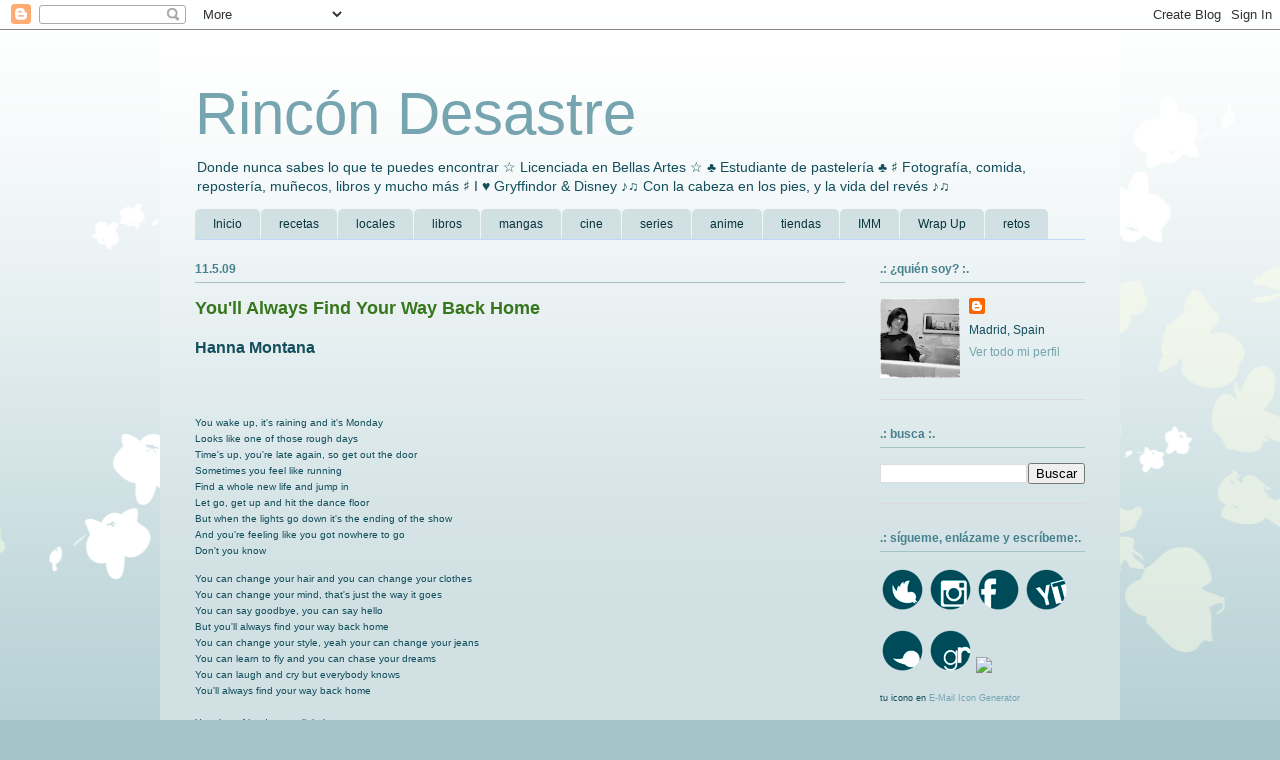

--- FILE ---
content_type: text/html; charset=UTF-8
request_url: https://rincondesastre.blogspot.com/2009/05/
body_size: 22063
content:
<!DOCTYPE html>
<html class='v2' dir='ltr' xmlns='http://www.w3.org/1999/xhtml' xmlns:b='http://www.google.com/2005/gml/b' xmlns:data='http://www.google.com/2005/gml/data' xmlns:expr='http://www.google.com/2005/gml/expr'>
<head>
<link href='https://www.blogger.com/static/v1/widgets/335934321-css_bundle_v2.css' rel='stylesheet' type='text/css'/>
<meta content='2CkKcsc4pIG0eQmOdtoy7kFRyCSIGIvboBgfdsJm4_A' name='google-site-verification'/>
<meta content='_rsouKmiUppee4CWv6BuqtkTTOZlPrQvHrlapugSF_w' name='google-site-verification'/>
<meta content='1eb04e2cf7b3745f1e543540eb9f5889' name='p:domain_verify'/>
<title>Rincón Desastre: mayo 2009</title>
<style id='page-skin-1' type='text/css'><!--
/*
-----------------------------------------------
Blogger Template Style
Name:     Ethereal
Designer: Jason Morrow
URL:      jasonmorrow.etsy.com
----------------------------------------------- */
/* Variable definitions
====================
<Variable name="keycolor" description="Main Color" type="color" default="#000000"/>
<Group description="Body Text" selector=".body-fauxcolumns-outer">
<Variable name="body.font" description="Font" type="font"
default="normal normal 13px Arial, Tahoma, Helvetica, FreeSans, sans-serif"/>
<Variable name="body.text.color" description="Text Color" type="color" default="#666666"/>
</Group>
<Group description="Background" selector=".body-fauxcolumns-outer">
<Variable name="body.background.color" description="Outer Background" type="color" default="#fb5e53"/>
<Variable name="content.background.color" description="Main Background" type="color" default="#ffffff"/>
<Variable name="body.border.color" description="Border Color" type="color" default="#fb5e53"/>
</Group>
<Group description="Links" selector=".main-inner">
<Variable name="link.color" description="Link Color" type="color" default="#2198a6"/>
<Variable name="link.visited.color" description="Visited Color" type="color" default="#4d469c"/>
<Variable name="link.hover.color" description="Hover Color" type="color" default="#76a5af"/>
</Group>
<Group description="Blog Title" selector=".header">
<Variable name="header.font" description="Font" type="font"
default="normal normal 60px Times, 'Times New Roman', FreeSerif, serif"/>
<Variable name="header.text.color" description="Text Color" type="color" default="#ff8b8b"/>
<Variable name="description.text.color" description="Description Color" type="color"
default="#666666"/>
</Group>
<Group description="Tabs Text" selector=".tabs-outer .PageList">
<Variable name="tabs.font" description="Font" type="font"
default="normal normal 12px Arial, Tahoma, Helvetica, FreeSans, sans-serif"/>
<Variable name="tabs.selected.text.color" description="Selected Color" type="color" default="#ffffff"/>
<Variable name="tabs.text.color" description="Text Color" type="color" default="#134f5c"/>
</Group>
<Group description="Tabs Background" selector=".tabs-outer .PageList">
<Variable name="tabs.selected.background.color" description="Selected Color" type="color" default="#ffa183"/>
<Variable name="tabs.background.color" description="Background Color" type="color" default="#ffdfc7"/>
<Variable name="tabs.border.bevel.color" description="Bevel Color" type="color" default="#fb5e53"/>
</Group>
<Group description="Post Title" selector=".post-title">
<Variable name="post.title.font" description="Font" type="font"
default="normal normal 24px Times, Times New Roman, serif"/>
<Variable name="post.title.text.color" description="Text Color" type="color" default="#2198a6"/>
</Group>
<Group description="Gadget Title" selector=".main-inner .widget">
<Variable name="widget.title.font" description="Title Font" type="font"
default="normal bold 12px Arial, Tahoma, Helvetica, FreeSans, sans-serif"/>
<Variable name="widget.title.text.color" description="Text Color" type="color" default="#134f5c"/>
<Variable name="widget.title.border.bevel.color" description="Bevel Color" type="color" default="#dbdbdb"/>
</Group>
<Group description="Accents" selector=".main-inner .widget">
<Variable name="widget.alternate.text.color" description="Alternate Color" type="color" default="#cccccc"/>
<Variable name="widget.border.bevel.color" description="Bevel Color" type="color" default="#dbdbdb"/>
</Group>
<Variable name="body.background" description="Body Background" type="background"
color="#a2c4c9" default="$(color) none repeat-x scroll top left"/>
<Variable name="body.background.gradient" description="Body Gradient Cap" type="url"
default="none"/>
<Variable name="body.background.imageBorder" description="Body Image Border" type="url"
default="none"/>
<Variable name="body.background.imageBorder.position.left" description="Body Image Border Left" type="length"
default="0"/>
<Variable name="body.background.imageBorder.position.right" description="Body Image Border Right" type="length"
default="0"/>
<Variable name="header.background.gradient" description="Header Background Gradient" type="url" default="none"/>
<Variable name="content.background.gradient" description="Content Gradient" type="url" default="none"/>
<Variable name="link.decoration" description="Link Decoration" type="string" default="none"/>
<Variable name="link.visited.decoration" description="Link Visited Decoration" type="string" default="none"/>
<Variable name="link.hover.decoration" description="Link Hover Decoration" type="string" default="underline"/>
<Variable name="widget.padding.top" description="Widget Padding Top" type="length" default="15px"/>
<Variable name="date.space" description="Date Space" type="length" default="15px"/>
<Variable name="post.first.padding.top" description="First Post Padding Top" type="length" default="0"/>
<Variable name="startSide" description="Side where text starts in blog language" type="automatic" default="left"/>
<Variable name="endSide" description="Side where text ends in blog language" type="automatic" default="right"/>
*/
/* Content
----------------------------------------------- */
body {
font: normal normal 12px Verdana, Geneva, sans-serif;;
color: #134f5c;
background: #a2c4c9 none repeat-x scroll top left;
}
html body .content-outer {
min-width: 0;
max-width: 100%;
width: 100%;
}
a:link {
text-decoration: none;
color: #76a5af;
}
a:visited {
text-decoration: none;
color: #0c343d;
}
a:hover {
text-decoration: underline;
color: #0c343d;
}
.main-inner {
padding-top: 15px;
}
.body-fauxcolumn-outer {
background: transparent url(//themes.googleusercontent.com/image?id=0BwVBOzw_-hbMMDZjM2Q4YjctMTY2OC00ZGU2LWJjZDYtODVjOGRiOThlMGQ3) repeat-x scroll top center;
}
.content-fauxcolumns .fauxcolumn-inner {
background: #d0e0e3 url(//www.blogblog.com/1kt/ethereal/white-fade.png) repeat-x scroll top left;
border-left: 1px solid transparent;
border-right: 1px solid transparent;
}
/* Flexible Background
----------------------------------------------- */
.content-fauxcolumn-outer .fauxborder-left {
width: 100%;
padding-left: 0;
margin-left: -0;
background-color: transparent;
background-image: none;
background-repeat: no-repeat;
background-position: left top;
}
.content-fauxcolumn-outer .fauxborder-right {
margin-right: -0;
width: 0;
background-color: transparent;
background-image: none;
background-repeat: no-repeat;
background-position: right top;
}
/* Columns
----------------------------------------------- */
.content-inner {
padding: 0;
}
/* Header
----------------------------------------------- */
.header-inner {
padding: 27px 0 3px;
}
.header-inner .section {
margin: 0 35px;
}
.Header h1 {
font: normal normal 60px Impact, sans-serif;
color: #76a5af;
}
.Header h1 a {
color: #76a5af;
}
.Header .description {
font-size: 115%;
color: #134f5c;
}
.header-inner .Header .titlewrapper,
.header-inner .Header .descriptionwrapper {
padding-left: 0;
padding-right: 0;
margin-bottom: 0;
}
/* Tabs
----------------------------------------------- */
.tabs-outer {
position: relative;
background: transparent;
}
.tabs-cap-top, .tabs-cap-bottom {
position: absolute;
width: 100%;
}
.tabs-cap-bottom {
bottom: 0;
}
.tabs-inner {
padding: 0;
}
.tabs-inner .section {
margin: 0 35px;
}
*+html body .tabs-inner .widget li {
padding: 1px;
}
.PageList {
border-bottom: 1px solid #c2d8fa;
}
.tabs-inner .widget li.selected a,
.tabs-inner .widget li a:hover {
position: relative;
-moz-border-radius-topleft: 5px;
-moz-border-radius-topright: 5px;
-webkit-border-top-left-radius: 5px;
-webkit-border-top-right-radius: 5px;
-goog-ms-border-top-left-radius: 5px;
-goog-ms-border-top-right-radius: 5px;
border-top-left-radius: 5px;
border-top-right-radius: 5px;
background: #a2c4c9 none ;
color: #ffffff;
}
.tabs-inner .widget li a {
display: inline-block;
margin: 0;
margin-right: 1px;
padding: .65em 1.5em;
font: normal normal 12px 'Trebuchet MS', Trebuchet, sans-serif;;
color: #0c343d;
background-color: #d0e0e3;
-moz-border-radius-topleft: 5px;
-moz-border-radius-topright: 5px;
-webkit-border-top-left-radius: 5px;
-webkit-border-top-right-radius: 5px;
-goog-ms-border-top-left-radius: 5px;
-goog-ms-border-top-right-radius: 5px;
border-top-left-radius: 5px;
border-top-right-radius: 5px;
}
/* Headings
----------------------------------------------- */
h2 {
font: normal bold 12px 'Trebuchet MS', Trebuchet, sans-serif;;
color: #45818e;
}
/* Widgets
----------------------------------------------- */
.main-inner .column-left-inner {
padding: 0 0 0 20px;
}
.main-inner .column-left-inner .section {
margin-right: 0;
}
.main-inner .column-right-inner {
padding: 0 20px 0 0;
}
.main-inner .column-right-inner .section {
margin-left: 0;
}
.main-inner .section {
padding: 0;
}
.main-inner .widget {
padding: 0 0 15px;
margin: 20px 0;
border-bottom: 1px solid #dbdbdb;
}
.main-inner .widget h2 {
margin: 0;
padding: .6em 0 .5em;
}
.footer-inner .widget h2 {
padding: 0 0 .4em;
}
.main-inner .widget h2 + div, .footer-inner .widget h2 + div {
padding-top: 15px;
}
.main-inner .widget .widget-content {
margin: 0;
padding: 15px 0 0;
}
.main-inner .widget ul, .main-inner .widget #ArchiveList ul.flat {
margin: -15px -15px -15px;
padding: 0;
list-style: none;
}
.main-inner .sidebar .widget h2 {
border-bottom: 1px solid #a2c4c9;
}
.main-inner .widget #ArchiveList {
margin: -15px 0 0;
}
.main-inner .widget ul li, .main-inner .widget #ArchiveList ul.flat li {
padding: .5em 15px;
text-indent: 0;
}
.main-inner .widget #ArchiveList ul li {
padding-top: .25em;
padding-bottom: .25em;
}
.main-inner .widget ul li:first-child, .main-inner .widget #ArchiveList ul.flat li:first-child {
border-top: none;
}
.main-inner .widget ul li:last-child, .main-inner .widget #ArchiveList ul.flat li:last-child {
border-bottom: none;
}
.main-inner .widget .post-body ul {
padding: 0 2.5em;
margin: .5em 0;
list-style: disc;
}
.main-inner .widget .post-body ul li {
padding: 0.25em 0;
margin-bottom: .25em;
color: #134f5c;
border: none;
}
.footer-inner .widget ul {
padding: 0;
list-style: none;
}
.widget .zippy {
color: #666666;
}
/* Posts
----------------------------------------------- */
.main.section {
margin: 0 20px;
}
body .main-inner .Blog {
padding: 0;
background-color: transparent;
border: none;
}
.main-inner .widget h2.date-header {
border-bottom: 1px solid #a2c4c9;
}
.date-outer {
position: relative;
margin: 15px 0 20px;
}
.date-outer:first-child {
margin-top: 0;
}
.date-posts {
clear: both;
}
.post-outer, .inline-ad {
border-bottom: 1px solid #dbdbdb;
padding: 30px 0;
}
.post-outer {
padding-bottom: 10px;
}
.post-outer:first-child {
padding-top: 0;
border-top: none;
}
.post-outer:last-child, .inline-ad:last-child {
border-bottom: none;
}
.post-body img {
padding: 8px;
}
h3.post-title, h4 {
font: normal bold 18px 'Trebuchet MS', Trebuchet, sans-serif;;
color: #38761d;
}
h3.post-title a {
font: normal bold 18px 'Trebuchet MS', Trebuchet, sans-serif;;
color: #38761d;
text-decoration: none;
}
h3.post-title a:hover {
color: #0c343d;
text-decoration: underline;
}
.post-header {
margin: 0 0 1.5em;
}
.post-body {
line-height: 1.4;
}
.post-footer {
margin: 1.5em 0 0;
}
#blog-pager {
padding: 15px;
}
.blog-feeds, .post-feeds {
margin: 1em 0;
text-align: center;
}
.post-outer .comments {
margin-top: 2em;
}
/* Footer
----------------------------------------------- */
.footer-inner {
padding: 30px 0;
overflow: hidden;
}

--></style>
<style id='template-skin-1' type='text/css'><!--
body {
min-width: 960px;
}
.content-outer, .content-fauxcolumn-outer, .region-inner {
min-width: 960px;
max-width: 960px;
_width: 960px;
}
.main-inner .columns {
padding-left: 0px;
padding-right: 240px;
}
.main-inner .fauxcolumn-center-outer {
left: 0px;
right: 240px;
/* IE6 does not respect left and right together */
_width: expression(this.parentNode.offsetWidth -
parseInt("0px") -
parseInt("240px") + 'px');
}
.main-inner .fauxcolumn-left-outer {
width: 0px;
}
.main-inner .fauxcolumn-right-outer {
width: 240px;
}
.main-inner .column-left-outer {
width: 0px;
right: 100%;
margin-left: -0px;
}
.main-inner .column-right-outer {
width: 240px;
margin-right: -240px;
}
#layout {
min-width: 0;
}
#layout .content-outer {
min-width: 0;
width: 800px;
}
#layout .region-inner {
min-width: 0;
width: auto;
}
body#layout div.add_widget {
padding: 8px;
}
body#layout div.add_widget a {
margin-left: 32px;
}
--></style>
<script>
  (function(i,s,o,g,r,a,m){i['GoogleAnalyticsObject']=r;i[r]=i[r]||function(){
  (i[r].q=i[r].q||[]).push(arguments)},i[r].l=1*new Date();a=s.createElement(o),
  m=s.getElementsByTagName(o)[0];a.async=1;a.src=g;m.parentNode.insertBefore(a,m)
  })(window,document,'script','https://www.google-analytics.com/analytics.js','ga');

  ga('create', 'UA-90075302-1', 'auto');
  ga('send', 'pageview');

</script>
<link href='https://www.blogger.com/dyn-css/authorization.css?targetBlogID=3823637046032227210&amp;zx=2de671f5-8b1a-4a21-9018-767a483c3b1d' media='none' onload='if(media!=&#39;all&#39;)media=&#39;all&#39;' rel='stylesheet'/><noscript><link href='https://www.blogger.com/dyn-css/authorization.css?targetBlogID=3823637046032227210&amp;zx=2de671f5-8b1a-4a21-9018-767a483c3b1d' rel='stylesheet'/></noscript>
<meta name='google-adsense-platform-account' content='ca-host-pub-1556223355139109'/>
<meta name='google-adsense-platform-domain' content='blogspot.com'/>

<!-- data-ad-client=ca-pub-3760444022851461 -->

</head>
<body class='loading'>
<div class='navbar section' id='navbar' name='Barra de navegación'><div class='widget Navbar' data-version='1' id='Navbar1'><script type="text/javascript">
    function setAttributeOnload(object, attribute, val) {
      if(window.addEventListener) {
        window.addEventListener('load',
          function(){ object[attribute] = val; }, false);
      } else {
        window.attachEvent('onload', function(){ object[attribute] = val; });
      }
    }
  </script>
<div id="navbar-iframe-container"></div>
<script type="text/javascript" src="https://apis.google.com/js/platform.js"></script>
<script type="text/javascript">
      gapi.load("gapi.iframes:gapi.iframes.style.bubble", function() {
        if (gapi.iframes && gapi.iframes.getContext) {
          gapi.iframes.getContext().openChild({
              url: 'https://www.blogger.com/navbar/3823637046032227210?origin\x3dhttps://rincondesastre.blogspot.com',
              where: document.getElementById("navbar-iframe-container"),
              id: "navbar-iframe"
          });
        }
      });
    </script><script type="text/javascript">
(function() {
var script = document.createElement('script');
script.type = 'text/javascript';
script.src = '//pagead2.googlesyndication.com/pagead/js/google_top_exp.js';
var head = document.getElementsByTagName('head')[0];
if (head) {
head.appendChild(script);
}})();
</script>
</div></div>
<div class='body-fauxcolumns'>
<div class='fauxcolumn-outer body-fauxcolumn-outer'>
<div class='cap-top'>
<div class='cap-left'></div>
<div class='cap-right'></div>
</div>
<div class='fauxborder-left'>
<div class='fauxborder-right'></div>
<div class='fauxcolumn-inner'>
</div>
</div>
<div class='cap-bottom'>
<div class='cap-left'></div>
<div class='cap-right'></div>
</div>
</div>
</div>
<div class='content'>
<div class='content-fauxcolumns'>
<div class='fauxcolumn-outer content-fauxcolumn-outer'>
<div class='cap-top'>
<div class='cap-left'></div>
<div class='cap-right'></div>
</div>
<div class='fauxborder-left'>
<div class='fauxborder-right'></div>
<div class='fauxcolumn-inner'>
</div>
</div>
<div class='cap-bottom'>
<div class='cap-left'></div>
<div class='cap-right'></div>
</div>
</div>
</div>
<div class='content-outer'>
<div class='content-cap-top cap-top'>
<div class='cap-left'></div>
<div class='cap-right'></div>
</div>
<div class='fauxborder-left content-fauxborder-left'>
<div class='fauxborder-right content-fauxborder-right'></div>
<div class='content-inner'>
<header>
<div class='header-outer'>
<div class='header-cap-top cap-top'>
<div class='cap-left'></div>
<div class='cap-right'></div>
</div>
<div class='fauxborder-left header-fauxborder-left'>
<div class='fauxborder-right header-fauxborder-right'></div>
<div class='region-inner header-inner'>
<div class='header section' id='header' name='Cabecera'><div class='widget Header' data-version='1' id='Header1'>
<div id='header-inner'>
<div class='titlewrapper'>
<h1 class='title'>
<a href='https://rincondesastre.blogspot.com/'>
Rincón Desastre
</a>
</h1>
</div>
<div class='descriptionwrapper'>
<p class='description'><span>Donde nunca sabes lo que te puedes encontrar
&#9734; Licenciada en Bellas Artes &#9734; &#9827; Estudiante de pastelería &#9827;
&#9839; Fotografía, comida, repostería, muñecos, libros y mucho más &#9839; 
I &#9829; Gryffindor &amp; Disney 
&#9834;&#9835; Con la cabeza en los pies, y la vida del revés &#9834;&#9835;</span></p>
</div>
</div>
</div></div>
</div>
</div>
<div class='header-cap-bottom cap-bottom'>
<div class='cap-left'></div>
<div class='cap-right'></div>
</div>
</div>
</header>
<div class='tabs-outer'>
<div class='tabs-cap-top cap-top'>
<div class='cap-left'></div>
<div class='cap-right'></div>
</div>
<div class='fauxborder-left tabs-fauxborder-left'>
<div class='fauxborder-right tabs-fauxborder-right'></div>
<div class='region-inner tabs-inner'>
<div class='tabs section' id='crosscol' name='Multicolumnas'><div class='widget PageList' data-version='1' id='PageList1'>
<h2>Inicio</h2>
<div class='widget-content'>
<ul>
<li>
<a href='https://rincondesastre.blogspot.com/'>Inicio</a>
</li>
<li>
<a href='https://rincondesastre.blogspot.com/p/recetas.html'>recetas</a>
</li>
<li>
<a href='https://rincondesastre.blogspot.com/p/locales.html'>locales</a>
</li>
<li>
<a href='https://rincondesastre.blogspot.com/p/libros.html'>libros</a>
</li>
<li>
<a href='https://rincondesastre.blogspot.com/p/mangas.html'>mangas</a>
</li>
<li>
<a href='https://rincondesastre.blogspot.com/p/cine.html'>cine</a>
</li>
<li>
<a href='https://rincondesastre.blogspot.com/p/dramas.html'>series</a>
</li>
<li>
<a href='https://rincondesastre.blogspot.com/p/anime.html'>anime</a>
</li>
<li>
<a href='https://rincondesastre.blogspot.com/p/tiendas.html'>tiendas</a>
</li>
<li>
<a href='https://rincondesastre.blogspot.com/p/destacado.html'>IMM</a>
</li>
<li>
<a href='https://rincondesastre.blogspot.com/p/book-haul.html'>Wrap Up</a>
</li>
<li>
<a href='https://rincondesastre.blogspot.com/p/retos.html'>retos</a>
</li>
</ul>
<div class='clear'></div>
</div>
</div></div>
<div class='tabs no-items section' id='crosscol-overflow' name='Cross-Column 2'></div>
</div>
</div>
<div class='tabs-cap-bottom cap-bottom'>
<div class='cap-left'></div>
<div class='cap-right'></div>
</div>
</div>
<div class='main-outer'>
<div class='main-cap-top cap-top'>
<div class='cap-left'></div>
<div class='cap-right'></div>
</div>
<div class='fauxborder-left main-fauxborder-left'>
<div class='fauxborder-right main-fauxborder-right'></div>
<div class='region-inner main-inner'>
<div class='columns fauxcolumns'>
<div class='fauxcolumn-outer fauxcolumn-center-outer'>
<div class='cap-top'>
<div class='cap-left'></div>
<div class='cap-right'></div>
</div>
<div class='fauxborder-left'>
<div class='fauxborder-right'></div>
<div class='fauxcolumn-inner'>
</div>
</div>
<div class='cap-bottom'>
<div class='cap-left'></div>
<div class='cap-right'></div>
</div>
</div>
<div class='fauxcolumn-outer fauxcolumn-left-outer'>
<div class='cap-top'>
<div class='cap-left'></div>
<div class='cap-right'></div>
</div>
<div class='fauxborder-left'>
<div class='fauxborder-right'></div>
<div class='fauxcolumn-inner'>
</div>
</div>
<div class='cap-bottom'>
<div class='cap-left'></div>
<div class='cap-right'></div>
</div>
</div>
<div class='fauxcolumn-outer fauxcolumn-right-outer'>
<div class='cap-top'>
<div class='cap-left'></div>
<div class='cap-right'></div>
</div>
<div class='fauxborder-left'>
<div class='fauxborder-right'></div>
<div class='fauxcolumn-inner'>
</div>
</div>
<div class='cap-bottom'>
<div class='cap-left'></div>
<div class='cap-right'></div>
</div>
</div>
<!-- corrects IE6 width calculation -->
<div class='columns-inner'>
<div class='column-center-outer'>
<div class='column-center-inner'>
<div class='main section' id='main' name='Principal'><div class='widget Blog' data-version='1' id='Blog1'>
<div class='blog-posts hfeed'>

          <div class="date-outer">
        
<h2 class='date-header'><span>11.5.09</span></h2>

          <div class="date-posts">
        
<div class='post-outer'>
<div class='post hentry'>
<a name='7725489010807947380'></a>
<h3 class='post-title entry-title'>
<a href='https://rincondesastre.blogspot.com/2009/05/youll-always-find-your-way-back-home.html'>You'll Always Find Your Way Back Home</a>
</h3>
<div class='post-header'>
<div class='post-header-line-1'></div>
</div>
<div class='post-body entry-content'>
<strong><span style="font-size:130%;">Hanna Montana</span></strong></p><br /><br /><p align="justify"><span style="font-size:85%;">You wake up, it's raining and it's Monday<br />Looks like one of those rough days<br />Time's up, you're late again, so get out the door<br />Sometimes you feel like running<br />Find a whole new life and jump in<br />Let go, get up and hit the dance floor<br />But when the lights go down it's the ending of the show<br />And you're feeling like you got nowhere to go<br />Don't you know</span></p><p><span style="font-size:85%;">You can change your hair and you can change your clothes<br />You can change your mind, that's just the way it goes<br />You can say goodbye, you can say hello<br />But you'll always find your way back home<br />You can change your style, yeah your can change your jeans<br />You can learn to fly and you can chase your dreams<br />You can laugh and cry but everybody knows<br />You'll always find your way back home<br /><br />Your best friends, your little hometown<br />Are waiting up wherever you go now<br />You know you can always turn around<br />Cause this world is big and it's crazy<br />And this girl is thinking that maybe<br />This life is what some people dream about<br />Cause when I'm feeling down and I am all alone<br />I've always got a place where I can go<br />Cause I know<br /><br />You can change your hair and you can change your clothes<br />You can change your mind, that's just the way it goes<br />You can say goodbye, you can say hello<br />But you'll always find your way back home<br />You can change your style, yeah your can change your jeans<br />You can learn to fly and you can chase your dreams<br />You can laugh and cry but everybody knows<br />You'll always find your way back home<br /><br />Where they know exactly who you are<br />Back home, where the real you is the superstar<br />Back home, you know it's never too far away<br />(Let me hear you say)<br /><br />You can change your hair and you can change your clothes<br />You can change your mind, that's just the way it goes<br />You can say goodbye, you can say hello<br />But you'll always find your way back<br />You can change your hair and you can change your clothes<br />You can change your mind, that's just the way it goes<br />You can say goodbye, you can say hello<br />But you'll always find your way back home<br />You can change your style, yeah your can change your jeans<br />You can learn to fly and you can chase your dreams<br />You can laugh and cry but everybody knows<br />You'll always find your way back home<br />You'll always find your way back home<br />You'll always find your way back home</span><br /><br /><br />P.D: Será que el final de carrera me está trastornando seriamente pero ayer salí del cine cantando esta canción y hoy no he podido quitarmela de la cabeza en todo el día xD</p>
<div style='clear: both;'></div>
</div>
<div class='post-footer'>
<div class='post-footer-line post-footer-line-1'><span class='post-author vcard'>
escrito por
<span class='fn'>Diahna Desastre</span>
</span>
<span class='post-timestamp'>
a las
<a class='timestamp-link' href='https://rincondesastre.blogspot.com/2009/05/youll-always-find-your-way-back-home.html' rel='bookmark' title='permanent link'><abbr class='published' title='2009-05-11T20:28:00+02:00'>20:28</abbr></a>
</span>
<span class='post-comment-link'>
<a class='comment-link' href='https://rincondesastre.blogspot.com/2009/05/youll-always-find-your-way-back-home.html#comment-form' onclick=''>7
comentarios</a>
</span>
<span class='post-icons'>
<span class='item-action'>
<a href='https://www.blogger.com/email-post/3823637046032227210/7725489010807947380' title='Enviar entrada por correo electrónico'>
<img alt="" class="icon-action" height="13" src="//img1.blogblog.com/img/icon18_email.gif" width="18">
</a>
</span>
<span class='item-control blog-admin pid-1872171236'>
<a href='https://www.blogger.com/post-edit.g?blogID=3823637046032227210&postID=7725489010807947380&from=pencil' title='Editar entrada'>
<img alt='' class='icon-action' height='18' src='https://resources.blogblog.com/img/icon18_edit_allbkg.gif' width='18'/>
</a>
</span>
</span>
</div>
<div class='post-footer-line post-footer-line-2'><span class='post-labels'>
etiquetas:
<a href='https://rincondesastre.blogspot.com/search/label/lyrics' rel='tag'>lyrics</a>,
<a href='https://rincondesastre.blogspot.com/search/label/musica' rel='tag'>musica</a>
</span>
</div>
<div class='post-footer-line post-footer-line-3'></div>
</div>
</div>
</div>
<div class='inline-ad'>
<script async src="//pagead2.googlesyndication.com/pagead/js/adsbygoogle.js"></script>
<!-- rincondesastre_main_Blog1_1x1_as -->
<ins class="adsbygoogle"
     style="display:block"
     data-ad-client="ca-pub-3760444022851461"
     data-ad-host="ca-host-pub-1556223355139109"
     data-ad-host-channel="L0007"
     data-ad-slot="2677668234"
     data-ad-format="auto"></ins>
<script>
(adsbygoogle = window.adsbygoogle || []).push({});
</script>
</div>

          </div></div>
        

          <div class="date-outer">
        
<h2 class='date-header'><span>10.5.09</span></h2>

          <div class="date-posts">
        
<div class='post-outer'>
<div class='post hentry'>
<a name='3828978202748965137'></a>
<h3 class='post-title entry-title'>
<a href='https://rincondesastre.blogspot.com/2009/05/expomanga-2009_10.html'>Expomanga 2009</a>
</h3>
<div class='post-header'>
<div class='post-header-line-1'></div>
</div>
<div class='post-body entry-content'>
<div align="center"><a href="http://www.flickr.com/photos/silvertonguechan/3518353784/" title="DDR por ... Silvertongue ..., en Flickr"><img alt="DDR" height="333" src="https://lh3.googleusercontent.com/blogger_img_proxy/AEn0k_v8iNjn_uxXP0VCr0-BjV7YFjJXAnnjqKyRN3UMaKkgQrjU7h2uffG9NvGW_aPJNJgZIZIK_cMOT3nX0pe5vRnK_duGIo78_0ddXLshHqa-tp9oKjxx6CYPqS8VBTR7dJw=s0-d" width="500"></a><br /><strong><span style="font-size:130%;">Sábado</span></strong></div><br /><br /><div align="justify">Si pruebas un evento el viernes, nunca querrás que sea sábado!<br /><br />El viernes deciamos, jo, que poco ambiente, no está todo colocado... &#161;Pero al menos podías ver y no sudabas como un pollo!<br /><br />Por circunstancias no deseadas apenas disfruté del salón. Hice 2 fotos (T_T) y vi 2 puestos y medio (T_T x 2). Y eso que estuve ahí 4 horas xD</div><br /><br /><div align="center"><a href="http://www.flickr.com/photos/silvertonguechan/3518353910/" title="entrada por ... Silvertongue ..., en Flickr"><img alt="entrada" height="333" src="https://lh3.googleusercontent.com/blogger_img_proxy/AEn0k_skGFSzG5jdd5C7T6YFkW_DTVH0vl1f3bzEW13jjcnMnB_e5biY8B_AB-_EW532E5W9SNYvR3I5M5cA4yIJnKjdaajW7neeuuES9zdL7kLa8b1Wd-JG-YwVxVUDKDKn8g=s0-d" width="500"></a></div><br /><br /><div align="justify">Había quedado a las 16:30 con <a href="http://underthenewmoon.blogspot.com/" target="_blank">Uchi</a>, con Trotty y con Misty, ibamos a encontrarnos con Tirias, <a href="http://kannadoll.blogspot.com/" target="_blank">Fooder &amp; Kannadoll</a>. También había quedado con Yaz, <a href="http://www.flickr.com/photos/sheryldesigns/" target="_blank">Sheryl</a> (esa Arale es genial *_*) y <a href="http://molgorth.deviantart.com/" target="_blank">Molgorth </a>para hacer fotitos de pinkys y ver los customs de Sheryl. A las 18:00 tenía que hacer una entrevista y llegaba con tiempo de sobra pero las cosas no salen nunca como uno las planea xD Y terminé entrando al salón a las 17:30 (problemas y curiosidades que omitiré por respeto a mi misma cof, cof) y a las 17:50 ya estaba delante de la sala VIP para hacer una entrevista. Entrevista que terminé haciendo a las 19:50 y acabándola a las 20:00, acurrucada detrás de las chicas de <a href="http://xiannustudio.blogspot.com/" target="_blank">Xian Nu Studio </a>mientras firmaban y dibujaban... &#161;Qué estrés de tarde! Pero la misión estaba cumplida ^^<br /><br />Fue todo un poco desastroso. Apenas estuve con la gente que fuí y terminé acoplada de mala manera a los chicos de <a href="http://www.misiontokyo.com/" target="_blank">Misión Tokyo</a> xD Pero desde aquí les doy de nuevo millones de gracias por ayudarme y soportarme xD y de nuevo la enhorabuena por ese premio al Mejor Medio de Comunicación del Expomanga 2009 ^^</div><br /><br /><div align="center"><a href="http://www.flickr.com/photos/silvertonguechan/3518321116/" target="_blank" title="Mejor Medio de Comunicacion por ... Silvertongue ..., en Flickr"><img alt="Mejor Medio de Comunicacion" height="500" src="https://lh3.googleusercontent.com/blogger_img_proxy/AEn0k_tMyxRhoxAtClV7E3ZRAQdjS-_fvMcZ8D6Kf64XWkbJPK9XDqdmOdpBxPr_HxsyjrEtBqKdLDMMp6RArRK1x6Yebmg0UWzULftwslDTgxjlaImMzlsPNPiHUZdjosagb6A=s0-d" width="379"></a></div><br /><br /><div align="justify">Hoy por desgracia (o no xD) no voy a ir pero creo que estos dos días han sido suficiente. No hay dinero para merchan y cuanto menos vea menos sufriré por no poder comprarlo ^^U Aunque me quedé con las ganas de un chibi paipai de <a href="http://www.portaljapon.com/">portaljapon </a>y unos palillos y un cuenco de un stand japo muy chulos *_*<br /><br />No pude comprobar que cosas habían subido de precio o habían desaparecido, aunque por lo visto ya no había dorayakis... Cada año hay más stands de ropa, poco a poco los artículos y la cómida japonesa van haciéndose notar y las tiendas de merchan siguen siendo del agrado de los otakus.<br /><br />El año que viene espero organizarme mejor y disfrutarlo más xD<br /><br />P.D: Muchas gracias a <a href="http://www.shoujo-spain.es/" target="_blank">Pro Shoujo Spain </a>por la oportunidad de ir como colaboradora y desde aquí cruzo los dedos porque el año que viene sean ellas las nominadas a mejor Medio de Comunicación &#161;fighting!</div>
<div style='clear: both;'></div>
</div>
<div class='post-footer'>
<div class='post-footer-line post-footer-line-1'><span class='post-author vcard'>
escrito por
<span class='fn'>Diahna Desastre</span>
</span>
<span class='post-timestamp'>
a las
<a class='timestamp-link' href='https://rincondesastre.blogspot.com/2009/05/expomanga-2009_10.html' rel='bookmark' title='permanent link'><abbr class='published' title='2009-05-10T08:26:00+02:00'>8:26</abbr></a>
</span>
<span class='post-comment-link'>
<a class='comment-link' href='https://rincondesastre.blogspot.com/2009/05/expomanga-2009_10.html#comment-form' onclick=''>4
comentarios</a>
</span>
<span class='post-icons'>
<span class='item-action'>
<a href='https://www.blogger.com/email-post/3823637046032227210/3828978202748965137' title='Enviar entrada por correo electrónico'>
<img alt="" class="icon-action" height="13" src="//img1.blogblog.com/img/icon18_email.gif" width="18">
</a>
</span>
<span class='item-control blog-admin pid-1872171236'>
<a href='https://www.blogger.com/post-edit.g?blogID=3823637046032227210&postID=3828978202748965137&from=pencil' title='Editar entrada'>
<img alt='' class='icon-action' height='18' src='https://resources.blogblog.com/img/icon18_edit_allbkg.gif' width='18'/>
</a>
</span>
</span>
</div>
<div class='post-footer-line post-footer-line-2'><span class='post-labels'>
etiquetas:
<a href='https://rincondesastre.blogspot.com/search/label/eventos' rel='tag'>eventos</a>,
<a href='https://rincondesastre.blogspot.com/search/label/Expomanga' rel='tag'>Expomanga</a>,
<a href='https://rincondesastre.blogspot.com/search/label/Madrid' rel='tag'>Madrid</a>
</span>
</div>
<div class='post-footer-line post-footer-line-3'></div>
</div>
</div>
</div>
<div class='inline-ad'>
<script async src="//pagead2.googlesyndication.com/pagead/js/adsbygoogle.js"></script>
<!-- rincondesastre_main_Blog1_1x1_as -->
<ins class="adsbygoogle"
     style="display:block"
     data-ad-client="ca-pub-3760444022851461"
     data-ad-host="ca-host-pub-1556223355139109"
     data-ad-host-channel="L0007"
     data-ad-slot="2677668234"
     data-ad-format="auto"></ins>
<script>
(adsbygoogle = window.adsbygoogle || []).push({});
</script>
</div>

          </div></div>
        

          <div class="date-outer">
        
<h2 class='date-header'><span>8.5.09</span></h2>

          <div class="date-posts">
        
<div class='post-outer'>
<div class='post hentry'>
<a name='1593171292437506132'></a>
<h3 class='post-title entry-title'>
<a href='https://rincondesastre.blogspot.com/2009/05/expomanga-2009.html'>Expomanga 2009</a>
</h3>
<div class='post-header'>
<div class='post-header-line-1'></div>
</div>
<div class='post-body entry-content'>
<div align="center"><a href="http://www.flickr.com/photos/silvertonguechan/3513976472/" target="_blank" title="Hello Kitty por ... Silvertongue ..., en Flickr"><img alt="Hello Kitty" height="372" src="https://lh3.googleusercontent.com/blogger_img_proxy/AEn0k_uqc-Opsr2UBX8C8gKEdOScgpjMtEXxzoQzQM_0dBJrg8EZ8-mO-0gshGnYrChACLmCZ9Awa3tJtfV86lmJ5kP9zgzeucix-dDnDV4RFHHSEPfnn5fSryrQqFYnUMRGOw=s0-d" width="500"></a><br /><strong><span style="font-size:130%;">Viernes</span></strong></div><br /><div align="justify">Después de una estupida vuelta y muchos minutos perdidos en el camino <a href="http://toscanosadventure.blogspot.com/" target="_blank">Sidney </a>y yo llegamos al Expomanga.<br /><br />Serían ya cerca de las 12 y muchos stands estaban aún vaciando cajas y decorando el stand. No entiendo mucho de esto pero... &#191;No se supone que tienes que ir unos días antes para colocarlo todo? No sé, dimos varias vueltas y cada vez que pasabamos por alguno tenía cosas nuevas. Cuando nos fuimos me quedé con la sensación de no haberlo visto todo.</div><br /><div align="center"><a href="http://www.flickr.com/photos/silvertonguechan/3513168249/" target="_blank" title="entrada y ropero por ... Silvertongue ..., en Flickr"><img alt="entrada y ropero" height="228" src="https://lh3.googleusercontent.com/blogger_img_proxy/AEn0k_uJ--KRoQe4RDFnyBn5d8G0MckJq1ugtRnHwiaUo9mlYwezQ6oTcEdCJxryuKu5g1JIbtGBPXjHfOe5f5tPGh-50EIWVzWKK_EprYigMHg1pxBLkJqXbj0QEHGiCVrNBw=s0-d" width="500"></a></div><br /><div align="justify">Este año no había máquina de purikuras -_- Pero el DDR y el guardaropa no podían faltar (a ver si los del Expocomic se aplican el cuento).</div><br /><div align="center"><a href="http://www.flickr.com/photos/silvertonguechan/3513168123/" target="_blank" title="DDR por ... Silvertongue ..., en Flickr"><img alt="DDR" height="315" src="https://lh3.googleusercontent.com/blogger_img_proxy/AEn0k_tLHASsOc8ZeXd71M6ofyPGn7X7na1hsyIfQUGquP9h8b1YM5u-f5afGCi4XGKA10JMSX2nHgrnOSdy5KOxHk6kv38J6CdZOI2xU_pvd_KCijS2VBc-ZB3-YJQp67Udikw=s0-d" width="500"></a></div><br /><div align="justify">El escenario estaba vacio, daba gusto. Y se podía ver todo sin problemas (mañana no será así, seguro xD). Pero compadezco a los dependientes, vaya gallos y desafines que tienen que aguantar... Claro, que nosotras tampoco nos hemos librado &#161;Eso no es cantar! @_@</div><br /><div align="center"><a href="http://www.flickr.com/photos/silvertonguechan/3513976610/" target="_blank" title="escenario por ... Silvertongue ..., en Flickr"><img alt="escenario" height="348" src="https://lh3.googleusercontent.com/blogger_img_proxy/AEn0k_tRcUjZyZwABWq8-fBCF_3TOeKexX9QezwdocSo_Xm9BlBnT3yai6Yk6oSaqVpVEYNFz7qt_Lyhe0qqWBQvo3HirnwN4ch_9N2kHzfDXbp5fHxJs7Y5Bb5IPXLVAyi1Kpg=s0-d" width="500"></a></div><br /><div align="justify">Mi gasto de hoy ha sido de 1'75&#8364; &#191;Los culpables? Los dorayakis caseros *&#172;*</div>
<div style='clear: both;'></div>
</div>
<div class='post-footer'>
<div class='post-footer-line post-footer-line-1'><span class='post-author vcard'>
escrito por
<span class='fn'>Diahna Desastre</span>
</span>
<span class='post-timestamp'>
a las
<a class='timestamp-link' href='https://rincondesastre.blogspot.com/2009/05/expomanga-2009.html' rel='bookmark' title='permanent link'><abbr class='published' title='2009-05-08T22:35:00+02:00'>22:35</abbr></a>
</span>
<span class='post-comment-link'>
<a class='comment-link' href='https://rincondesastre.blogspot.com/2009/05/expomanga-2009.html#comment-form' onclick=''>5
comentarios</a>
</span>
<span class='post-icons'>
<span class='item-action'>
<a href='https://www.blogger.com/email-post/3823637046032227210/1593171292437506132' title='Enviar entrada por correo electrónico'>
<img alt="" class="icon-action" height="13" src="//img1.blogblog.com/img/icon18_email.gif" width="18">
</a>
</span>
<span class='item-control blog-admin pid-1872171236'>
<a href='https://www.blogger.com/post-edit.g?blogID=3823637046032227210&postID=1593171292437506132&from=pencil' title='Editar entrada'>
<img alt='' class='icon-action' height='18' src='https://resources.blogblog.com/img/icon18_edit_allbkg.gif' width='18'/>
</a>
</span>
</span>
</div>
<div class='post-footer-line post-footer-line-2'><span class='post-labels'>
etiquetas:
<a href='https://rincondesastre.blogspot.com/search/label/eventos' rel='tag'>eventos</a>,
<a href='https://rincondesastre.blogspot.com/search/label/Expomanga' rel='tag'>Expomanga</a>,
<a href='https://rincondesastre.blogspot.com/search/label/Madrid' rel='tag'>Madrid</a>
</span>
</div>
<div class='post-footer-line post-footer-line-3'></div>
</div>
</div>
</div>

        </div></div>
      
</div>
<div class='blog-pager' id='blog-pager'>
<span id='blog-pager-newer-link'>
<a class='blog-pager-newer-link' href='https://rincondesastre.blogspot.com/search?updated-max=2010-04-13T12:54:00%2B02:00&amp;max-results=100&amp;reverse-paginate=true' id='Blog1_blog-pager-newer-link' title='Entradas más recientes'>Entradas más recientes</a>
</span>
<span id='blog-pager-older-link'>
<a class='blog-pager-older-link' href='https://rincondesastre.blogspot.com/search?updated-max=2009-05-08T22:35:00%2B02:00' id='Blog1_blog-pager-older-link' title='Entradas antiguas'>Entradas antiguas</a>
</span>
<a class='home-link' href='https://rincondesastre.blogspot.com/'>Inicio</a>
</div>
<div class='clear'></div>
<div class='blog-feeds'>
<div class='feed-links'>
Suscribirse a:
<a class='feed-link' href='https://rincondesastre.blogspot.com/feeds/posts/default' target='_blank' type='application/atom+xml'>Comentarios (Atom)</a>
</div>
</div>
</div></div>
</div>
</div>
<div class='column-left-outer'>
<div class='column-left-inner'>
<aside>
</aside>
</div>
</div>
<div class='column-right-outer'>
<div class='column-right-inner'>
<aside>
<div class='sidebar section' id='sidebar-right-1'><div class='widget Profile' data-version='1' id='Profile2'>
<h2>.: &#191;quién soy? :.</h2>
<div class='widget-content'>
<a href='https://www.blogger.com/profile/03628326105351671016'><img alt='Mi foto' class='profile-img' height='80' src='//blogger.googleusercontent.com/img/b/R29vZ2xl/AVvXsEjATUPqSpONGwvwjqzNExulgejD0w1cvRp2_8F-EpEm7ce2JJrLBjssXKhELmHRrdhTYjjg-6Si3QAWdUoyy3FhWYMPWvAJPgHIQYDPYQdXkc1eIUwRdSnFqL2zDIIL0w/s113/16-11-10-09-22-22-791_deco.jpg' width='80'/></a>
<dl class='profile-datablock'>
<dt class='profile-data'>
<a class='profile-name-link g-profile' href='https://www.blogger.com/profile/03628326105351671016' rel='author' style='background-image: url(//www.blogger.com/img/logo-16.png);'>
</a>
</dt>
<dd class='profile-data'>Madrid, Spain</dd>
</dl>
<a class='profile-link' href='https://www.blogger.com/profile/03628326105351671016' rel='author'>Ver todo mi perfil</a>
<div class='clear'></div>
</div>
</div><div class='widget BlogSearch' data-version='1' id='BlogSearch1'>
<h2 class='title'>.: busca :.</h2>
<div class='widget-content'>
<div id='BlogSearch1_form'>
<form action='https://rincondesastre.blogspot.com/search' class='gsc-search-box' target='_top'>
<table cellpadding='0' cellspacing='0' class='gsc-search-box'>
<tbody>
<tr>
<td class='gsc-input'>
<input autocomplete='off' class='gsc-input' name='q' size='10' title='search' type='text' value=''/>
</td>
<td class='gsc-search-button'>
<input class='gsc-search-button' title='search' type='submit' value='Buscar'/>
</td>
</tr>
</tbody>
</table>
</form>
</div>
</div>
<div class='clear'></div>
</div><div class='widget HTML' data-version='1' id='HTML18'>
<h2 class='title'>.: sígueme, enlázame y  escríbeme:.</h2>
<div class='widget-content'>
<a href="http://twitter.com/RinconDesastre" target="_blank" title="Twitter"><img border="0" alt="Twitter" src="https://blogger.googleusercontent.com/img/b/R29vZ2xl/AVvXsEgnDeyuMcCDrVewyFGZvXg791Fo-vPa61PMaTAxbieJZHq2tOxVSXbXzVdkPjIVcZeElb6KA-ovAs1Ciht14xh5Td_vmpo2MvHylcceST-xOieHMpZ3_02EXShMwPW2HloZXG4ZpJtL5beH/s1600/twitter.png" /></a>

<a href="https://www.instagram.com/rincondesastre/" target="_blank" title="Instagram"><img border="0" alt="Intagram" src="https://blogger.googleusercontent.com/img/b/R29vZ2xl/AVvXsEit5EqrWgGvSWiulYwkBvXpxQKSs54V2oUxoM9adTQbFsf5P4QNCuzYqANnwx-m0viCeI-HFavsla8_Ehmf2UP7lnvNB6AwyES3s8xJMO32dFUA53q8eOInDKOJj3ypJ8y525EJsUQA2LhE/s1600/instagran.png" /></a>

<a href="https://www.facebook.com/RinconDsastre" target="_blank" title="Facebook"><img border="0" alt="facebook" src="https://blogger.googleusercontent.com/img/b/R29vZ2xl/AVvXsEhlAwO-PBxIIGqab4dnQLtigoV6pSlEWazcV6czKfhhoF9w3Zyq3sjkq5UAont5i7CXNnCt59LgTXJR61tgjkfMqF825dHCyQhT6w-7rFPyJWh9g_VEmWF2DMVPJxrC5BXupPdq-HKBS9nc/s1600/faceboock.png" /></a>

<a href="https://www.youtube.com/user/rincondesastre" target="_blank" title="YouTube"><img border="0" alt="YouTube" src="https://blogger.googleusercontent.com/img/b/R29vZ2xl/AVvXsEi4VzOss6HOAmwDZOK-yuwRidicPKBOg4YBsL_PJsy1urp-EwuDgx7rqKU_zGdPYcEfMG9PN3UQBvHkHt6QDRxzDkFh9W720MNm5y0D8cFb32RJEN1QX2llc2W-uZuiY-syhI9JmrV8T6V9/s1600/youtube.png" /></a>

<p></p>

<a href="http://www.anobii.com/rincondesastre/books" target="_blank" title="anobii"><img border="0"  src="https://blogger.googleusercontent.com/img/b/R29vZ2xl/AVvXsEgmfAq9_I_OhwBmXhzAbn1R3LPmo0lY-KzP5P7bz9FWucKEa9tzYMswIU8G4HHHRa09Z8k1e8Cburqj6uIU9klKk9ion-95VxgNL_NiSsKrrcAxtDdKaH0X9WNopuhnWLc2Diiy3T8RPKJU/s1600/anobii.png" /></a>

<a href="https://www.goodreads.com/user/show/45397877-rincon-desastre" target="_blank" title="Goodreads"><img border="0"  src="https://blogger.googleusercontent.com/img/b/R29vZ2xl/AVvXsEjwYnupSdhVxO_13S0-2TQbwMr3-OuZldZxO_llx8iC7gCcSI6WQlfQZVOmP524Srtc_o1fahtdBsoFNkplznUt_sXsgRDf8vnlj_pjsfkfZohH7MKmmHRi0odRorFQ0QgD3Hj_QmjB96Om/s1600/goodread.png" /></a>


<a href="mailto:rincondesastre@gmail.com"><img src="https://lh3.googleusercontent.com/blogger_img_proxy/AEn0k_s4h21F-9aTlPy9Nqc-f6jOjlPl1UbiF6SwQLxK0ilLar6EMcXyYe7tNBZ1BWDi97lMCIJPwol_leE3_AsmPvpWkTtAac6VN_TDBUBAdubGm-r2m8NTlqpntvK2TBnOHu2JOf5nbKaRpev8u9LHuAruTCwiReSF7L0R5NpGaKDo4E06TQ=s0-d"></a>
<p><span style="font-size:78%;">tu icono en <a href="http://services.nexodyne.com/email/" target="_blank">E-Mail Icon Generator</a></span></p>

<iframe width='200' height='326' src='http://iconosquare.com/widget.php?choice=myfeed&username=rincondesastre&show_infos=true&linking=instagram&width=200&height=326&mode=grid&layout_x=2&layout_y=2&padding=1&photo_border=false&background=FFFFFF&text=777777&widget_border=true&radius=1&border-color=DDDDDD&user_id=34360094&time=1451666608475' allowtransparency='true' frameborder='0' scrolling='no' style='border:none; overflow:hidden; width:200px; height:326px;'></iframe>
</div>
<div class='clear'></div>
</div><div class='widget HTML' data-version='1' id='HTML3'>
<h2 class='title'>.: también repostera :.</h2>
<div class='widget-content'>
<a href="https://www.facebook.com/diahnasnook/" target="_blank"><img border="0" alt="facebook" src="https://blogger.googleusercontent.com/img/b/R29vZ2xl/AVvXsEhlAwO-PBxIIGqab4dnQLtigoV6pSlEWazcV6czKfhhoF9w3Zyq3sjkq5UAont5i7CXNnCt59LgTXJR61tgjkfMqF825dHCyQhT6w-7rFPyJWh9g_VEmWF2DMVPJxrC5BXupPdq-HKBS9nc/s1600/faceboock.png" /></a>
<a href="http://twitter.com/diahnasnook" target="_blank" title="Twitter"><img border="0" alt="Twitter" src="https://blogger.googleusercontent.com/img/b/R29vZ2xl/AVvXsEgnDeyuMcCDrVewyFGZvXg791Fo-vPa61PMaTAxbieJZHq2tOxVSXbXzVdkPjIVcZeElb6KA-ovAs1Ciht14xh5Td_vmpo2MvHylcceST-xOieHMpZ3_02EXShMwPW2HloZXG4ZpJtL5beH/s1600/twitter.png" /></a>

<a href="https://www.instagram.com/diahnasnook/" target="_blank" title="Instagram"><img border="0" alt="Intagram" src="https://blogger.googleusercontent.com/img/b/R29vZ2xl/AVvXsEit5EqrWgGvSWiulYwkBvXpxQKSs54V2oUxoM9adTQbFsf5P4QNCuzYqANnwx-m0viCeI-HFavsla8_Ehmf2UP7lnvNB6AwyES3s8xJMO32dFUA53q8eOInDKOJj3ypJ8y525EJsUQA2LhE/s1600/instagran.png" /></a>

<a href="mailto:diahnasnook@gmail.com"><img src="https://services.nexodyne.com/email/icon/uakAADDXmo8yBHY%3D/.jtPSOk%3D/R01haWw%3D/0/image.png" /></a>
<p><span style="font-size:78%;">tu icono en <a href="http://services.nexodyne.com/email/" target="_blank">E-Mail Icon Generator</a></span></p>

<iframe width='200' height='326' src='http://iconosquare.com/widget.php?choice=myfeed&username=diahnasnook&show_infos=true&linking=instagram&width=200&height=326&mode=grid&layout_x=2&layout_y=2&padding=1&photo_border=false&background=FFFFFF&text=777777&widget_border=true&radius=1&border-color=DDDDDD&user_id=34360094&time=1451666608475' allowtransparency='true' frameborder='0' scrolling='no' style='border:none; overflow:hidden; width:200px; height:326px;'></iframe>
</div>
<div class='clear'></div>
</div><div class='widget Translate' data-version='1' id='Translate1'>
<h2 class='title'>.: translate :.</h2>
<div id='google_translate_element'></div>
<script>
    function googleTranslateElementInit() {
      new google.translate.TranslateElement({
        pageLanguage: 'es',
        autoDisplay: 'true',
        layout: google.translate.TranslateElement.InlineLayout.VERTICAL
      }, 'google_translate_element');
    }
  </script>
<script src='//translate.google.com/translate_a/element.js?cb=googleTranslateElementInit'></script>
<div class='clear'></div>
</div><div class='widget HTML' data-version='1' id='HTML17'>
<h2 class='title'>.: leyendo :.</h2>
<div class='widget-content'>
<!-- Show static HTML/CSS as a placeholder in case js is not enabled - javascript include will override this if things work -->
      <style type="text/css" media="screen">
  .gr_custom_container_1454774954 {
    /* customize your Goodreads widget container here*/
    border: 1px solid gray;
    border-radius:10px;
    padding: 10px 5px 10px 5px;
    background-color: #FFFFFF;
    color: #000000;
    width: 200px
  }
  .gr_custom_header_1454774954 {
    /* customize your Goodreads header here*/
    border-bottom: 1px solid gray;
    width: 100%;
    margin-bottom: 5px;
    text-align: center;
    font-size: 120%
  }
  .gr_custom_each_container_1454774954 {
    /* customize each individual book container here */
    width: 100%;
    clear: both;
    margin-bottom: 10px;
    overflow: auto;
    padding-bottom: 4px;
    border-bottom: 1px solid #aaa;
  }
  .gr_custom_book_container_1454774954 {
    /* customize your book covers here */
    overflow: hidden;
    height: 60px;
      float: left;
      margin-right: 4px;
      width: 39px;
  }
  .gr_custom_author_1454774954 {
    /* customize your author names here */
    font-size: 10px;
  }
  .gr_custom_tags_1454774954 {
    /* customize your tags here */
    font-size: 10px;
    color: gray;
  }
  .gr_custom_rating_1454774954 {
    /* customize your rating stars here */
    float: right;
  }
</style>

      <div id="gr_custom_widget_1454774954">
          <div class="gr_custom_container_1454774954">
    <h2 class="gr_custom_header_1454774954">
    <a style="text-decoration: none;" href="https://www.goodreads.com/review/list/45397877-rincon-desastre?shelf=currently-reading&amp;utm_medium=api&amp;utm_source=custom_widget">Rincon Desastre&#39;s bookshelf: currently-reading</a>
    </h2>
      <div class="gr_custom_each_container_1454774954">
          <div class="gr_custom_book_container_1454774954">
            <a title="Frankenstein" href="https://www.goodreads.com/review/show/1539235982?utm_medium=api&amp;utm_source=custom_widget"><img alt="Frankenstein" border="0" src="https://d.gr-assets.com/books/1332096298s/13062833.jpg" /></a>
          </div>
          <div class="gr_custom_rating_1454774954">
            <span class=" staticStars"><img src="https://www.goodreads.com/images/layout/gr_red_star_inactive.png" /><img alt="" src="https://www.goodreads.com/images/layout/gr_red_star_inactive.png" /><img alt="" src="https://www.goodreads.com/images/layout/gr_red_star_inactive.png" /><img alt="" src="https://www.goodreads.com/images/layout/gr_red_star_inactive.png" /><img alt="" src="https://www.goodreads.com/images/layout/gr_red_star_inactive.png" /></span>
          </div>
          <div class="gr_custom_title_1454774954">
            <a href="https://www.goodreads.com/review/show/1539235982?utm_medium=api&amp;utm_source=custom_widget">Frankenstein</a>
          </div>
          <div class="gr_custom_author_1454774954">
            by <a href="https://www.goodreads.com/author/show/11139.Mary_Shelley">Mary Shelley</a>
          </div>
          <div class="gr_custom_tags_1454774954">
            tagged:
            currently-reading
          </div>
      </div>
  <br style="clear: both"/>
  <center>
    <a href="https://www.goodreads.com/"><img alt="goodreads.com" style="border:0" src="https://www.goodreads.com/images/widget/widget_logo.gif" /></a>
  </center>
  <noscript>
    Share <a href="https://www.goodreads.com/">book reviews</a> and ratings with Rincon Desastre, and even join a <a href="https://www.goodreads.com/group">book club</a> on Goodreads.
  </noscript>
  </div>

      </div>
      <script src="https://www.goodreads.com/review/custom_widget/45397877.Rincon%20Desastre's%20bookshelf:%20currently-reading?cover_position=left&cover_size=small&num_books=5&order=a&shelf=currently-reading&show_author=1&show_cover=1&show_rating=1&show_review=1&show_tags=1&show_title=1&sort=date_added&widget_bg_color=FFFFFF&widget_bg_transparent=&widget_border_width=1&widget_id=1454774954&widget_text_color=000000&widget_title_size=medium&widget_width=medium" type="text/javascript" charset="utf-8"></script>
</div>
<div class='clear'></div>
</div><div class='widget HTML' data-version='1' id='HTML4'>
<h2 class='title'>.: Kindle :.</h2>
<div class='widget-content'>
<iframe src="//rcm-eu.amazon-adsystem.com/e/cm?t=rincond-21&o=30&p=42&l=ur1&category=kindle&banner=0WQBTAJJ3Y9645WYQA02&f=ifr" width="234" height="60" scrolling="no" border="0" marginwidth="0" style="border:none;max-width:800px;max-height:600px;" frameborder="0"></iframe>
<iframe src="//rcm-eu.amazon-adsystem.com/e/cm?t=rincond-21&o=30&p=42&l=ur1&category=kindlestore&banner=0V6ZW5PN9ZFC486XDEG2&f=ifr" width="234" height="60" scrolling="no" border="0" marginwidth="0" style="border:none;max-width:800px;max-height:600px;" frameborder="0"></iframe>
</div>
<div class='clear'></div>
</div><div class='widget AdSense' data-version='1' id='AdSense1'>
<div class='widget-content'>
<script type="text/javascript">
    google_ad_client = "ca-pub-3760444022851461";
    google_ad_host = "ca-host-pub-1556223355139109";
    google_ad_host_channel = "L0001";
    google_ad_slot = "1256592234";
    google_ad_width = 200;
    google_ad_height = 200;
</script>
<!-- rincondesastre_sidebar-right-1_AdSense1_200x200_as -->
<script type="text/javascript"
src="//pagead2.googlesyndication.com/pagead/show_ads.js">
</script>
<div class='clear'></div>
</div>
</div><div class='widget BlogArchive' data-version='1' id='BlogArchive2'>
<h2>.: archivos :.</h2>
<div class='widget-content'>
<div id='ArchiveList'>
<div id='BlogArchive2_ArchiveList'>
<ul class='hierarchy'>
<li class='archivedate collapsed'>
<a class='toggle' href='javascript:void(0)'>
<span class='zippy'>

        &#9658;&#160;
      
</span>
</a>
<a class='post-count-link' href='https://rincondesastre.blogspot.com/2018/'>
2018
</a>
<span class='post-count' dir='ltr'>(1)</span>
<ul class='hierarchy'>
<li class='archivedate collapsed'>
<a class='toggle' href='javascript:void(0)'>
<span class='zippy'>

        &#9658;&#160;
      
</span>
</a>
<a class='post-count-link' href='https://rincondesastre.blogspot.com/2018/03/'>
marzo
</a>
<span class='post-count' dir='ltr'>(1)</span>
</li>
</ul>
</li>
</ul>
<ul class='hierarchy'>
<li class='archivedate collapsed'>
<a class='toggle' href='javascript:void(0)'>
<span class='zippy'>

        &#9658;&#160;
      
</span>
</a>
<a class='post-count-link' href='https://rincondesastre.blogspot.com/2017/'>
2017
</a>
<span class='post-count' dir='ltr'>(42)</span>
<ul class='hierarchy'>
<li class='archivedate collapsed'>
<a class='toggle' href='javascript:void(0)'>
<span class='zippy'>

        &#9658;&#160;
      
</span>
</a>
<a class='post-count-link' href='https://rincondesastre.blogspot.com/2017/07/'>
julio
</a>
<span class='post-count' dir='ltr'>(2)</span>
</li>
</ul>
<ul class='hierarchy'>
<li class='archivedate collapsed'>
<a class='toggle' href='javascript:void(0)'>
<span class='zippy'>

        &#9658;&#160;
      
</span>
</a>
<a class='post-count-link' href='https://rincondesastre.blogspot.com/2017/06/'>
junio
</a>
<span class='post-count' dir='ltr'>(1)</span>
</li>
</ul>
<ul class='hierarchy'>
<li class='archivedate collapsed'>
<a class='toggle' href='javascript:void(0)'>
<span class='zippy'>

        &#9658;&#160;
      
</span>
</a>
<a class='post-count-link' href='https://rincondesastre.blogspot.com/2017/05/'>
mayo
</a>
<span class='post-count' dir='ltr'>(2)</span>
</li>
</ul>
<ul class='hierarchy'>
<li class='archivedate collapsed'>
<a class='toggle' href='javascript:void(0)'>
<span class='zippy'>

        &#9658;&#160;
      
</span>
</a>
<a class='post-count-link' href='https://rincondesastre.blogspot.com/2017/04/'>
abril
</a>
<span class='post-count' dir='ltr'>(10)</span>
</li>
</ul>
<ul class='hierarchy'>
<li class='archivedate collapsed'>
<a class='toggle' href='javascript:void(0)'>
<span class='zippy'>

        &#9658;&#160;
      
</span>
</a>
<a class='post-count-link' href='https://rincondesastre.blogspot.com/2017/03/'>
marzo
</a>
<span class='post-count' dir='ltr'>(9)</span>
</li>
</ul>
<ul class='hierarchy'>
<li class='archivedate collapsed'>
<a class='toggle' href='javascript:void(0)'>
<span class='zippy'>

        &#9658;&#160;
      
</span>
</a>
<a class='post-count-link' href='https://rincondesastre.blogspot.com/2017/02/'>
febrero
</a>
<span class='post-count' dir='ltr'>(9)</span>
</li>
</ul>
<ul class='hierarchy'>
<li class='archivedate collapsed'>
<a class='toggle' href='javascript:void(0)'>
<span class='zippy'>

        &#9658;&#160;
      
</span>
</a>
<a class='post-count-link' href='https://rincondesastre.blogspot.com/2017/01/'>
enero
</a>
<span class='post-count' dir='ltr'>(9)</span>
</li>
</ul>
</li>
</ul>
<ul class='hierarchy'>
<li class='archivedate collapsed'>
<a class='toggle' href='javascript:void(0)'>
<span class='zippy'>

        &#9658;&#160;
      
</span>
</a>
<a class='post-count-link' href='https://rincondesastre.blogspot.com/2016/'>
2016
</a>
<span class='post-count' dir='ltr'>(300)</span>
<ul class='hierarchy'>
<li class='archivedate collapsed'>
<a class='toggle' href='javascript:void(0)'>
<span class='zippy'>

        &#9658;&#160;
      
</span>
</a>
<a class='post-count-link' href='https://rincondesastre.blogspot.com/2016/12/'>
diciembre
</a>
<span class='post-count' dir='ltr'>(11)</span>
</li>
</ul>
<ul class='hierarchy'>
<li class='archivedate collapsed'>
<a class='toggle' href='javascript:void(0)'>
<span class='zippy'>

        &#9658;&#160;
      
</span>
</a>
<a class='post-count-link' href='https://rincondesastre.blogspot.com/2016/11/'>
noviembre
</a>
<span class='post-count' dir='ltr'>(12)</span>
</li>
</ul>
<ul class='hierarchy'>
<li class='archivedate collapsed'>
<a class='toggle' href='javascript:void(0)'>
<span class='zippy'>

        &#9658;&#160;
      
</span>
</a>
<a class='post-count-link' href='https://rincondesastre.blogspot.com/2016/10/'>
octubre
</a>
<span class='post-count' dir='ltr'>(25)</span>
</li>
</ul>
<ul class='hierarchy'>
<li class='archivedate collapsed'>
<a class='toggle' href='javascript:void(0)'>
<span class='zippy'>

        &#9658;&#160;
      
</span>
</a>
<a class='post-count-link' href='https://rincondesastre.blogspot.com/2016/09/'>
septiembre
</a>
<span class='post-count' dir='ltr'>(17)</span>
</li>
</ul>
<ul class='hierarchy'>
<li class='archivedate collapsed'>
<a class='toggle' href='javascript:void(0)'>
<span class='zippy'>

        &#9658;&#160;
      
</span>
</a>
<a class='post-count-link' href='https://rincondesastre.blogspot.com/2016/08/'>
agosto
</a>
<span class='post-count' dir='ltr'>(16)</span>
</li>
</ul>
<ul class='hierarchy'>
<li class='archivedate collapsed'>
<a class='toggle' href='javascript:void(0)'>
<span class='zippy'>

        &#9658;&#160;
      
</span>
</a>
<a class='post-count-link' href='https://rincondesastre.blogspot.com/2016/07/'>
julio
</a>
<span class='post-count' dir='ltr'>(20)</span>
</li>
</ul>
<ul class='hierarchy'>
<li class='archivedate collapsed'>
<a class='toggle' href='javascript:void(0)'>
<span class='zippy'>

        &#9658;&#160;
      
</span>
</a>
<a class='post-count-link' href='https://rincondesastre.blogspot.com/2016/06/'>
junio
</a>
<span class='post-count' dir='ltr'>(23)</span>
</li>
</ul>
<ul class='hierarchy'>
<li class='archivedate collapsed'>
<a class='toggle' href='javascript:void(0)'>
<span class='zippy'>

        &#9658;&#160;
      
</span>
</a>
<a class='post-count-link' href='https://rincondesastre.blogspot.com/2016/05/'>
mayo
</a>
<span class='post-count' dir='ltr'>(39)</span>
</li>
</ul>
<ul class='hierarchy'>
<li class='archivedate collapsed'>
<a class='toggle' href='javascript:void(0)'>
<span class='zippy'>

        &#9658;&#160;
      
</span>
</a>
<a class='post-count-link' href='https://rincondesastre.blogspot.com/2016/04/'>
abril
</a>
<span class='post-count' dir='ltr'>(52)</span>
</li>
</ul>
<ul class='hierarchy'>
<li class='archivedate collapsed'>
<a class='toggle' href='javascript:void(0)'>
<span class='zippy'>

        &#9658;&#160;
      
</span>
</a>
<a class='post-count-link' href='https://rincondesastre.blogspot.com/2016/03/'>
marzo
</a>
<span class='post-count' dir='ltr'>(31)</span>
</li>
</ul>
<ul class='hierarchy'>
<li class='archivedate collapsed'>
<a class='toggle' href='javascript:void(0)'>
<span class='zippy'>

        &#9658;&#160;
      
</span>
</a>
<a class='post-count-link' href='https://rincondesastre.blogspot.com/2016/02/'>
febrero
</a>
<span class='post-count' dir='ltr'>(24)</span>
</li>
</ul>
<ul class='hierarchy'>
<li class='archivedate collapsed'>
<a class='toggle' href='javascript:void(0)'>
<span class='zippy'>

        &#9658;&#160;
      
</span>
</a>
<a class='post-count-link' href='https://rincondesastre.blogspot.com/2016/01/'>
enero
</a>
<span class='post-count' dir='ltr'>(30)</span>
</li>
</ul>
</li>
</ul>
<ul class='hierarchy'>
<li class='archivedate collapsed'>
<a class='toggle' href='javascript:void(0)'>
<span class='zippy'>

        &#9658;&#160;
      
</span>
</a>
<a class='post-count-link' href='https://rincondesastre.blogspot.com/2015/'>
2015
</a>
<span class='post-count' dir='ltr'>(98)</span>
<ul class='hierarchy'>
<li class='archivedate collapsed'>
<a class='toggle' href='javascript:void(0)'>
<span class='zippy'>

        &#9658;&#160;
      
</span>
</a>
<a class='post-count-link' href='https://rincondesastre.blogspot.com/2015/12/'>
diciembre
</a>
<span class='post-count' dir='ltr'>(29)</span>
</li>
</ul>
<ul class='hierarchy'>
<li class='archivedate collapsed'>
<a class='toggle' href='javascript:void(0)'>
<span class='zippy'>

        &#9658;&#160;
      
</span>
</a>
<a class='post-count-link' href='https://rincondesastre.blogspot.com/2015/11/'>
noviembre
</a>
<span class='post-count' dir='ltr'>(23)</span>
</li>
</ul>
<ul class='hierarchy'>
<li class='archivedate collapsed'>
<a class='toggle' href='javascript:void(0)'>
<span class='zippy'>

        &#9658;&#160;
      
</span>
</a>
<a class='post-count-link' href='https://rincondesastre.blogspot.com/2015/10/'>
octubre
</a>
<span class='post-count' dir='ltr'>(24)</span>
</li>
</ul>
<ul class='hierarchy'>
<li class='archivedate collapsed'>
<a class='toggle' href='javascript:void(0)'>
<span class='zippy'>

        &#9658;&#160;
      
</span>
</a>
<a class='post-count-link' href='https://rincondesastre.blogspot.com/2015/09/'>
septiembre
</a>
<span class='post-count' dir='ltr'>(11)</span>
</li>
</ul>
<ul class='hierarchy'>
<li class='archivedate collapsed'>
<a class='toggle' href='javascript:void(0)'>
<span class='zippy'>

        &#9658;&#160;
      
</span>
</a>
<a class='post-count-link' href='https://rincondesastre.blogspot.com/2015/08/'>
agosto
</a>
<span class='post-count' dir='ltr'>(10)</span>
</li>
</ul>
<ul class='hierarchy'>
<li class='archivedate collapsed'>
<a class='toggle' href='javascript:void(0)'>
<span class='zippy'>

        &#9658;&#160;
      
</span>
</a>
<a class='post-count-link' href='https://rincondesastre.blogspot.com/2015/07/'>
julio
</a>
<span class='post-count' dir='ltr'>(1)</span>
</li>
</ul>
</li>
</ul>
<ul class='hierarchy'>
<li class='archivedate collapsed'>
<a class='toggle' href='javascript:void(0)'>
<span class='zippy'>

        &#9658;&#160;
      
</span>
</a>
<a class='post-count-link' href='https://rincondesastre.blogspot.com/2011/'>
2011
</a>
<span class='post-count' dir='ltr'>(4)</span>
<ul class='hierarchy'>
<li class='archivedate collapsed'>
<a class='toggle' href='javascript:void(0)'>
<span class='zippy'>

        &#9658;&#160;
      
</span>
</a>
<a class='post-count-link' href='https://rincondesastre.blogspot.com/2011/04/'>
abril
</a>
<span class='post-count' dir='ltr'>(1)</span>
</li>
</ul>
<ul class='hierarchy'>
<li class='archivedate collapsed'>
<a class='toggle' href='javascript:void(0)'>
<span class='zippy'>

        &#9658;&#160;
      
</span>
</a>
<a class='post-count-link' href='https://rincondesastre.blogspot.com/2011/01/'>
enero
</a>
<span class='post-count' dir='ltr'>(3)</span>
</li>
</ul>
</li>
</ul>
<ul class='hierarchy'>
<li class='archivedate collapsed'>
<a class='toggle' href='javascript:void(0)'>
<span class='zippy'>

        &#9658;&#160;
      
</span>
</a>
<a class='post-count-link' href='https://rincondesastre.blogspot.com/2010/'>
2010
</a>
<span class='post-count' dir='ltr'>(113)</span>
<ul class='hierarchy'>
<li class='archivedate collapsed'>
<a class='toggle' href='javascript:void(0)'>
<span class='zippy'>

        &#9658;&#160;
      
</span>
</a>
<a class='post-count-link' href='https://rincondesastre.blogspot.com/2010/12/'>
diciembre
</a>
<span class='post-count' dir='ltr'>(3)</span>
</li>
</ul>
<ul class='hierarchy'>
<li class='archivedate collapsed'>
<a class='toggle' href='javascript:void(0)'>
<span class='zippy'>

        &#9658;&#160;
      
</span>
</a>
<a class='post-count-link' href='https://rincondesastre.blogspot.com/2010/11/'>
noviembre
</a>
<span class='post-count' dir='ltr'>(1)</span>
</li>
</ul>
<ul class='hierarchy'>
<li class='archivedate collapsed'>
<a class='toggle' href='javascript:void(0)'>
<span class='zippy'>

        &#9658;&#160;
      
</span>
</a>
<a class='post-count-link' href='https://rincondesastre.blogspot.com/2010/10/'>
octubre
</a>
<span class='post-count' dir='ltr'>(13)</span>
</li>
</ul>
<ul class='hierarchy'>
<li class='archivedate collapsed'>
<a class='toggle' href='javascript:void(0)'>
<span class='zippy'>

        &#9658;&#160;
      
</span>
</a>
<a class='post-count-link' href='https://rincondesastre.blogspot.com/2010/09/'>
septiembre
</a>
<span class='post-count' dir='ltr'>(7)</span>
</li>
</ul>
<ul class='hierarchy'>
<li class='archivedate collapsed'>
<a class='toggle' href='javascript:void(0)'>
<span class='zippy'>

        &#9658;&#160;
      
</span>
</a>
<a class='post-count-link' href='https://rincondesastre.blogspot.com/2010/08/'>
agosto
</a>
<span class='post-count' dir='ltr'>(7)</span>
</li>
</ul>
<ul class='hierarchy'>
<li class='archivedate collapsed'>
<a class='toggle' href='javascript:void(0)'>
<span class='zippy'>

        &#9658;&#160;
      
</span>
</a>
<a class='post-count-link' href='https://rincondesastre.blogspot.com/2010/07/'>
julio
</a>
<span class='post-count' dir='ltr'>(6)</span>
</li>
</ul>
<ul class='hierarchy'>
<li class='archivedate collapsed'>
<a class='toggle' href='javascript:void(0)'>
<span class='zippy'>

        &#9658;&#160;
      
</span>
</a>
<a class='post-count-link' href='https://rincondesastre.blogspot.com/2010/06/'>
junio
</a>
<span class='post-count' dir='ltr'>(14)</span>
</li>
</ul>
<ul class='hierarchy'>
<li class='archivedate collapsed'>
<a class='toggle' href='javascript:void(0)'>
<span class='zippy'>

        &#9658;&#160;
      
</span>
</a>
<a class='post-count-link' href='https://rincondesastre.blogspot.com/2010/05/'>
mayo
</a>
<span class='post-count' dir='ltr'>(9)</span>
</li>
</ul>
<ul class='hierarchy'>
<li class='archivedate collapsed'>
<a class='toggle' href='javascript:void(0)'>
<span class='zippy'>

        &#9658;&#160;
      
</span>
</a>
<a class='post-count-link' href='https://rincondesastre.blogspot.com/2010/04/'>
abril
</a>
<span class='post-count' dir='ltr'>(16)</span>
</li>
</ul>
<ul class='hierarchy'>
<li class='archivedate collapsed'>
<a class='toggle' href='javascript:void(0)'>
<span class='zippy'>

        &#9658;&#160;
      
</span>
</a>
<a class='post-count-link' href='https://rincondesastre.blogspot.com/2010/03/'>
marzo
</a>
<span class='post-count' dir='ltr'>(10)</span>
</li>
</ul>
<ul class='hierarchy'>
<li class='archivedate collapsed'>
<a class='toggle' href='javascript:void(0)'>
<span class='zippy'>

        &#9658;&#160;
      
</span>
</a>
<a class='post-count-link' href='https://rincondesastre.blogspot.com/2010/02/'>
febrero
</a>
<span class='post-count' dir='ltr'>(16)</span>
</li>
</ul>
<ul class='hierarchy'>
<li class='archivedate collapsed'>
<a class='toggle' href='javascript:void(0)'>
<span class='zippy'>

        &#9658;&#160;
      
</span>
</a>
<a class='post-count-link' href='https://rincondesastre.blogspot.com/2010/01/'>
enero
</a>
<span class='post-count' dir='ltr'>(11)</span>
</li>
</ul>
</li>
</ul>
<ul class='hierarchy'>
<li class='archivedate expanded'>
<a class='toggle' href='javascript:void(0)'>
<span class='zippy toggle-open'>

        &#9660;&#160;
      
</span>
</a>
<a class='post-count-link' href='https://rincondesastre.blogspot.com/2009/'>
2009
</a>
<span class='post-count' dir='ltr'>(90)</span>
<ul class='hierarchy'>
<li class='archivedate collapsed'>
<a class='toggle' href='javascript:void(0)'>
<span class='zippy'>

        &#9658;&#160;
      
</span>
</a>
<a class='post-count-link' href='https://rincondesastre.blogspot.com/2009/12/'>
diciembre
</a>
<span class='post-count' dir='ltr'>(15)</span>
</li>
</ul>
<ul class='hierarchy'>
<li class='archivedate collapsed'>
<a class='toggle' href='javascript:void(0)'>
<span class='zippy'>

        &#9658;&#160;
      
</span>
</a>
<a class='post-count-link' href='https://rincondesastre.blogspot.com/2009/11/'>
noviembre
</a>
<span class='post-count' dir='ltr'>(14)</span>
</li>
</ul>
<ul class='hierarchy'>
<li class='archivedate collapsed'>
<a class='toggle' href='javascript:void(0)'>
<span class='zippy'>

        &#9658;&#160;
      
</span>
</a>
<a class='post-count-link' href='https://rincondesastre.blogspot.com/2009/10/'>
octubre
</a>
<span class='post-count' dir='ltr'>(11)</span>
</li>
</ul>
<ul class='hierarchy'>
<li class='archivedate collapsed'>
<a class='toggle' href='javascript:void(0)'>
<span class='zippy'>

        &#9658;&#160;
      
</span>
</a>
<a class='post-count-link' href='https://rincondesastre.blogspot.com/2009/09/'>
septiembre
</a>
<span class='post-count' dir='ltr'>(10)</span>
</li>
</ul>
<ul class='hierarchy'>
<li class='archivedate collapsed'>
<a class='toggle' href='javascript:void(0)'>
<span class='zippy'>

        &#9658;&#160;
      
</span>
</a>
<a class='post-count-link' href='https://rincondesastre.blogspot.com/2009/08/'>
agosto
</a>
<span class='post-count' dir='ltr'>(3)</span>
</li>
</ul>
<ul class='hierarchy'>
<li class='archivedate collapsed'>
<a class='toggle' href='javascript:void(0)'>
<span class='zippy'>

        &#9658;&#160;
      
</span>
</a>
<a class='post-count-link' href='https://rincondesastre.blogspot.com/2009/07/'>
julio
</a>
<span class='post-count' dir='ltr'>(5)</span>
</li>
</ul>
<ul class='hierarchy'>
<li class='archivedate collapsed'>
<a class='toggle' href='javascript:void(0)'>
<span class='zippy'>

        &#9658;&#160;
      
</span>
</a>
<a class='post-count-link' href='https://rincondesastre.blogspot.com/2009/06/'>
junio
</a>
<span class='post-count' dir='ltr'>(2)</span>
</li>
</ul>
<ul class='hierarchy'>
<li class='archivedate expanded'>
<a class='toggle' href='javascript:void(0)'>
<span class='zippy toggle-open'>

        &#9660;&#160;
      
</span>
</a>
<a class='post-count-link' href='https://rincondesastre.blogspot.com/2009/05/'>
mayo
</a>
<span class='post-count' dir='ltr'>(3)</span>
<ul class='posts'>
<li><a href='https://rincondesastre.blogspot.com/2009/05/youll-always-find-your-way-back-home.html'>You&#39;ll Always Find Your Way Back Home</a></li>
<li><a href='https://rincondesastre.blogspot.com/2009/05/expomanga-2009_10.html'>Expomanga 2009</a></li>
<li><a href='https://rincondesastre.blogspot.com/2009/05/expomanga-2009.html'>Expomanga 2009</a></li>
</ul>
</li>
</ul>
<ul class='hierarchy'>
<li class='archivedate collapsed'>
<a class='toggle' href='javascript:void(0)'>
<span class='zippy'>

        &#9658;&#160;
      
</span>
</a>
<a class='post-count-link' href='https://rincondesastre.blogspot.com/2009/04/'>
abril
</a>
<span class='post-count' dir='ltr'>(9)</span>
</li>
</ul>
<ul class='hierarchy'>
<li class='archivedate collapsed'>
<a class='toggle' href='javascript:void(0)'>
<span class='zippy'>

        &#9658;&#160;
      
</span>
</a>
<a class='post-count-link' href='https://rincondesastre.blogspot.com/2009/03/'>
marzo
</a>
<span class='post-count' dir='ltr'>(4)</span>
</li>
</ul>
<ul class='hierarchy'>
<li class='archivedate collapsed'>
<a class='toggle' href='javascript:void(0)'>
<span class='zippy'>

        &#9658;&#160;
      
</span>
</a>
<a class='post-count-link' href='https://rincondesastre.blogspot.com/2009/02/'>
febrero
</a>
<span class='post-count' dir='ltr'>(3)</span>
</li>
</ul>
<ul class='hierarchy'>
<li class='archivedate collapsed'>
<a class='toggle' href='javascript:void(0)'>
<span class='zippy'>

        &#9658;&#160;
      
</span>
</a>
<a class='post-count-link' href='https://rincondesastre.blogspot.com/2009/01/'>
enero
</a>
<span class='post-count' dir='ltr'>(11)</span>
</li>
</ul>
</li>
</ul>
<ul class='hierarchy'>
<li class='archivedate collapsed'>
<a class='toggle' href='javascript:void(0)'>
<span class='zippy'>

        &#9658;&#160;
      
</span>
</a>
<a class='post-count-link' href='https://rincondesastre.blogspot.com/2008/'>
2008
</a>
<span class='post-count' dir='ltr'>(64)</span>
<ul class='hierarchy'>
<li class='archivedate collapsed'>
<a class='toggle' href='javascript:void(0)'>
<span class='zippy'>

        &#9658;&#160;
      
</span>
</a>
<a class='post-count-link' href='https://rincondesastre.blogspot.com/2008/12/'>
diciembre
</a>
<span class='post-count' dir='ltr'>(11)</span>
</li>
</ul>
<ul class='hierarchy'>
<li class='archivedate collapsed'>
<a class='toggle' href='javascript:void(0)'>
<span class='zippy'>

        &#9658;&#160;
      
</span>
</a>
<a class='post-count-link' href='https://rincondesastre.blogspot.com/2008/11/'>
noviembre
</a>
<span class='post-count' dir='ltr'>(8)</span>
</li>
</ul>
<ul class='hierarchy'>
<li class='archivedate collapsed'>
<a class='toggle' href='javascript:void(0)'>
<span class='zippy'>

        &#9658;&#160;
      
</span>
</a>
<a class='post-count-link' href='https://rincondesastre.blogspot.com/2008/10/'>
octubre
</a>
<span class='post-count' dir='ltr'>(10)</span>
</li>
</ul>
<ul class='hierarchy'>
<li class='archivedate collapsed'>
<a class='toggle' href='javascript:void(0)'>
<span class='zippy'>

        &#9658;&#160;
      
</span>
</a>
<a class='post-count-link' href='https://rincondesastre.blogspot.com/2008/09/'>
septiembre
</a>
<span class='post-count' dir='ltr'>(7)</span>
</li>
</ul>
<ul class='hierarchy'>
<li class='archivedate collapsed'>
<a class='toggle' href='javascript:void(0)'>
<span class='zippy'>

        &#9658;&#160;
      
</span>
</a>
<a class='post-count-link' href='https://rincondesastre.blogspot.com/2008/08/'>
agosto
</a>
<span class='post-count' dir='ltr'>(8)</span>
</li>
</ul>
<ul class='hierarchy'>
<li class='archivedate collapsed'>
<a class='toggle' href='javascript:void(0)'>
<span class='zippy'>

        &#9658;&#160;
      
</span>
</a>
<a class='post-count-link' href='https://rincondesastre.blogspot.com/2008/07/'>
julio
</a>
<span class='post-count' dir='ltr'>(5)</span>
</li>
</ul>
<ul class='hierarchy'>
<li class='archivedate collapsed'>
<a class='toggle' href='javascript:void(0)'>
<span class='zippy'>

        &#9658;&#160;
      
</span>
</a>
<a class='post-count-link' href='https://rincondesastre.blogspot.com/2008/06/'>
junio
</a>
<span class='post-count' dir='ltr'>(3)</span>
</li>
</ul>
<ul class='hierarchy'>
<li class='archivedate collapsed'>
<a class='toggle' href='javascript:void(0)'>
<span class='zippy'>

        &#9658;&#160;
      
</span>
</a>
<a class='post-count-link' href='https://rincondesastre.blogspot.com/2008/05/'>
mayo
</a>
<span class='post-count' dir='ltr'>(1)</span>
</li>
</ul>
<ul class='hierarchy'>
<li class='archivedate collapsed'>
<a class='toggle' href='javascript:void(0)'>
<span class='zippy'>

        &#9658;&#160;
      
</span>
</a>
<a class='post-count-link' href='https://rincondesastre.blogspot.com/2008/04/'>
abril
</a>
<span class='post-count' dir='ltr'>(2)</span>
</li>
</ul>
<ul class='hierarchy'>
<li class='archivedate collapsed'>
<a class='toggle' href='javascript:void(0)'>
<span class='zippy'>

        &#9658;&#160;
      
</span>
</a>
<a class='post-count-link' href='https://rincondesastre.blogspot.com/2008/02/'>
febrero
</a>
<span class='post-count' dir='ltr'>(7)</span>
</li>
</ul>
<ul class='hierarchy'>
<li class='archivedate collapsed'>
<a class='toggle' href='javascript:void(0)'>
<span class='zippy'>

        &#9658;&#160;
      
</span>
</a>
<a class='post-count-link' href='https://rincondesastre.blogspot.com/2008/01/'>
enero
</a>
<span class='post-count' dir='ltr'>(2)</span>
</li>
</ul>
</li>
</ul>
<ul class='hierarchy'>
<li class='archivedate collapsed'>
<a class='toggle' href='javascript:void(0)'>
<span class='zippy'>

        &#9658;&#160;
      
</span>
</a>
<a class='post-count-link' href='https://rincondesastre.blogspot.com/2007/'>
2007
</a>
<span class='post-count' dir='ltr'>(49)</span>
<ul class='hierarchy'>
<li class='archivedate collapsed'>
<a class='toggle' href='javascript:void(0)'>
<span class='zippy'>

        &#9658;&#160;
      
</span>
</a>
<a class='post-count-link' href='https://rincondesastre.blogspot.com/2007/12/'>
diciembre
</a>
<span class='post-count' dir='ltr'>(4)</span>
</li>
</ul>
<ul class='hierarchy'>
<li class='archivedate collapsed'>
<a class='toggle' href='javascript:void(0)'>
<span class='zippy'>

        &#9658;&#160;
      
</span>
</a>
<a class='post-count-link' href='https://rincondesastre.blogspot.com/2007/11/'>
noviembre
</a>
<span class='post-count' dir='ltr'>(4)</span>
</li>
</ul>
<ul class='hierarchy'>
<li class='archivedate collapsed'>
<a class='toggle' href='javascript:void(0)'>
<span class='zippy'>

        &#9658;&#160;
      
</span>
</a>
<a class='post-count-link' href='https://rincondesastre.blogspot.com/2007/10/'>
octubre
</a>
<span class='post-count' dir='ltr'>(1)</span>
</li>
</ul>
<ul class='hierarchy'>
<li class='archivedate collapsed'>
<a class='toggle' href='javascript:void(0)'>
<span class='zippy'>

        &#9658;&#160;
      
</span>
</a>
<a class='post-count-link' href='https://rincondesastre.blogspot.com/2007/09/'>
septiembre
</a>
<span class='post-count' dir='ltr'>(3)</span>
</li>
</ul>
<ul class='hierarchy'>
<li class='archivedate collapsed'>
<a class='toggle' href='javascript:void(0)'>
<span class='zippy'>

        &#9658;&#160;
      
</span>
</a>
<a class='post-count-link' href='https://rincondesastre.blogspot.com/2007/08/'>
agosto
</a>
<span class='post-count' dir='ltr'>(9)</span>
</li>
</ul>
<ul class='hierarchy'>
<li class='archivedate collapsed'>
<a class='toggle' href='javascript:void(0)'>
<span class='zippy'>

        &#9658;&#160;
      
</span>
</a>
<a class='post-count-link' href='https://rincondesastre.blogspot.com/2007/07/'>
julio
</a>
<span class='post-count' dir='ltr'>(3)</span>
</li>
</ul>
<ul class='hierarchy'>
<li class='archivedate collapsed'>
<a class='toggle' href='javascript:void(0)'>
<span class='zippy'>

        &#9658;&#160;
      
</span>
</a>
<a class='post-count-link' href='https://rincondesastre.blogspot.com/2007/06/'>
junio
</a>
<span class='post-count' dir='ltr'>(1)</span>
</li>
</ul>
<ul class='hierarchy'>
<li class='archivedate collapsed'>
<a class='toggle' href='javascript:void(0)'>
<span class='zippy'>

        &#9658;&#160;
      
</span>
</a>
<a class='post-count-link' href='https://rincondesastre.blogspot.com/2007/05/'>
mayo
</a>
<span class='post-count' dir='ltr'>(1)</span>
</li>
</ul>
<ul class='hierarchy'>
<li class='archivedate collapsed'>
<a class='toggle' href='javascript:void(0)'>
<span class='zippy'>

        &#9658;&#160;
      
</span>
</a>
<a class='post-count-link' href='https://rincondesastre.blogspot.com/2007/04/'>
abril
</a>
<span class='post-count' dir='ltr'>(4)</span>
</li>
</ul>
<ul class='hierarchy'>
<li class='archivedate collapsed'>
<a class='toggle' href='javascript:void(0)'>
<span class='zippy'>

        &#9658;&#160;
      
</span>
</a>
<a class='post-count-link' href='https://rincondesastre.blogspot.com/2007/03/'>
marzo
</a>
<span class='post-count' dir='ltr'>(6)</span>
</li>
</ul>
<ul class='hierarchy'>
<li class='archivedate collapsed'>
<a class='toggle' href='javascript:void(0)'>
<span class='zippy'>

        &#9658;&#160;
      
</span>
</a>
<a class='post-count-link' href='https://rincondesastre.blogspot.com/2007/02/'>
febrero
</a>
<span class='post-count' dir='ltr'>(8)</span>
</li>
</ul>
<ul class='hierarchy'>
<li class='archivedate collapsed'>
<a class='toggle' href='javascript:void(0)'>
<span class='zippy'>

        &#9658;&#160;
      
</span>
</a>
<a class='post-count-link' href='https://rincondesastre.blogspot.com/2007/01/'>
enero
</a>
<span class='post-count' dir='ltr'>(5)</span>
</li>
</ul>
</li>
</ul>
<ul class='hierarchy'>
<li class='archivedate collapsed'>
<a class='toggle' href='javascript:void(0)'>
<span class='zippy'>

        &#9658;&#160;
      
</span>
</a>
<a class='post-count-link' href='https://rincondesastre.blogspot.com/2006/'>
2006
</a>
<span class='post-count' dir='ltr'>(32)</span>
<ul class='hierarchy'>
<li class='archivedate collapsed'>
<a class='toggle' href='javascript:void(0)'>
<span class='zippy'>

        &#9658;&#160;
      
</span>
</a>
<a class='post-count-link' href='https://rincondesastre.blogspot.com/2006/12/'>
diciembre
</a>
<span class='post-count' dir='ltr'>(3)</span>
</li>
</ul>
<ul class='hierarchy'>
<li class='archivedate collapsed'>
<a class='toggle' href='javascript:void(0)'>
<span class='zippy'>

        &#9658;&#160;
      
</span>
</a>
<a class='post-count-link' href='https://rincondesastre.blogspot.com/2006/11/'>
noviembre
</a>
<span class='post-count' dir='ltr'>(4)</span>
</li>
</ul>
<ul class='hierarchy'>
<li class='archivedate collapsed'>
<a class='toggle' href='javascript:void(0)'>
<span class='zippy'>

        &#9658;&#160;
      
</span>
</a>
<a class='post-count-link' href='https://rincondesastre.blogspot.com/2006/10/'>
octubre
</a>
<span class='post-count' dir='ltr'>(4)</span>
</li>
</ul>
<ul class='hierarchy'>
<li class='archivedate collapsed'>
<a class='toggle' href='javascript:void(0)'>
<span class='zippy'>

        &#9658;&#160;
      
</span>
</a>
<a class='post-count-link' href='https://rincondesastre.blogspot.com/2006/09/'>
septiembre
</a>
<span class='post-count' dir='ltr'>(3)</span>
</li>
</ul>
<ul class='hierarchy'>
<li class='archivedate collapsed'>
<a class='toggle' href='javascript:void(0)'>
<span class='zippy'>

        &#9658;&#160;
      
</span>
</a>
<a class='post-count-link' href='https://rincondesastre.blogspot.com/2006/08/'>
agosto
</a>
<span class='post-count' dir='ltr'>(2)</span>
</li>
</ul>
<ul class='hierarchy'>
<li class='archivedate collapsed'>
<a class='toggle' href='javascript:void(0)'>
<span class='zippy'>

        &#9658;&#160;
      
</span>
</a>
<a class='post-count-link' href='https://rincondesastre.blogspot.com/2006/07/'>
julio
</a>
<span class='post-count' dir='ltr'>(5)</span>
</li>
</ul>
<ul class='hierarchy'>
<li class='archivedate collapsed'>
<a class='toggle' href='javascript:void(0)'>
<span class='zippy'>

        &#9658;&#160;
      
</span>
</a>
<a class='post-count-link' href='https://rincondesastre.blogspot.com/2006/06/'>
junio
</a>
<span class='post-count' dir='ltr'>(11)</span>
</li>
</ul>
</li>
</ul>
</div>
</div>
<div class='clear'></div>
</div>
</div><div class='widget HTML' data-version='1' id='HTML8'>
<h2 class='title'>.: Japón Corea :.</h2>
<div class='widget-content'>
<li><a href="http://institutodejaponologia.es/" target="_blank">Instituto de Japonología</a></li>
<li><a href="http://noticiasnippon.jp/" target="_blank">Noticias Nippon</a></li>
<p></p>
<li><a href="http://spanish.visitkorea.or.kr/spa/index.kto" target="_blank">Visita Korea</a></li>
<li><a href="http://spanish.yonhapnews.co.kr/" target="_blank">Yonhap News</a></li>
</div>
<div class='clear'></div>
</div><div class='widget HTML' data-version='1' id='HTML2'>
<h2 class='title'>.: también en  Corea :.</h2>
<div class='widget-content'>
<a href="http://b2utyinseoul.blogspot.kr/" target="_blank"><img border="0" alt="B2UTY in Seoul" src="https://blogger.googleusercontent.com/img/b/R29vZ2xl/AVvXsEhd9Bp1fx-vuJeRZm9tx2frmq72jXNcyp5dyJDsTP2oWBxC15Pj3W8m6VPDr6I2DzIQ5e4lrmdPk8fvRfiDFVC_v3f9Y5fOy3a8ntyy0Of_9xcmYcNCuPZjynweiA6IpoyteaXHbXX_4n3D/w127-h30-no/" /></a>

<a href="https://www.facebook.com/b2utyinseoul/" target="_blank"><img border="0" alt="facebook" src="https://blogger.googleusercontent.com/img/b/R29vZ2xl/AVvXsEhlAwO-PBxIIGqab4dnQLtigoV6pSlEWazcV6czKfhhoF9w3Zyq3sjkq5UAont5i7CXNnCt59LgTXJR61tgjkfMqF825dHCyQhT6w-7rFPyJWh9g_VEmWF2DMVPJxrC5BXupPdq-HKBS9nc/s1600/faceboock.png" /></a>
</div>
<div class='clear'></div>
</div><div class='widget HTML' data-version='1' id='HTML10'>
<h2 class='title'>.: indi doramas :.</h2>
<div class='widget-content'>
<li><a href="http://myasiantv.com/" target="_blank">My Asian TV</a></li>
<li><a href="http://sensen.tv/" target="_blank">SensenTV</a></li>
<li><a href="http://veodoramas.net/" target="_blank">Veo Doramas</a></li>
</div>
<div class='clear'></div>
</div><div class='widget Label' data-version='1' id='Label1'>
<h2>.: etiquetas :.</h2>
<div class='widget-content cloud-label-widget-content'>
<span class='label-size label-size-2'>
<a dir='ltr' href='https://rincondesastre.blogspot.com/search/label/Alfaguara'>Alfaguara</a>
<span class='label-count' dir='ltr'>(4)</span>
</span>
<span class='label-size label-size-3'>
<a dir='ltr' href='https://rincondesastre.blogspot.com/search/label/Crepusculo'>Crepusculo</a>
<span class='label-count' dir='ltr'>(23)</span>
</span>
<span class='label-size label-size-2'>
<a dir='ltr' href='https://rincondesastre.blogspot.com/search/label/DeBolsillo'>DeBolsillo</a>
<span class='label-count' dir='ltr'>(5)</span>
</span>
<span class='label-size label-size-3'>
<a dir='ltr' href='https://rincondesastre.blogspot.com/search/label/Disney'>Disney</a>
<span class='label-count' dir='ltr'>(9)</span>
</span>
<span class='label-size label-size-2'>
<a dir='ltr' href='https://rincondesastre.blogspot.com/search/label/Ediciones%20B'>Ediciones B</a>
<span class='label-count' dir='ltr'>(3)</span>
</span>
<span class='label-size label-size-2'>
<a dir='ltr' href='https://rincondesastre.blogspot.com/search/label/Funko'>Funko</a>
<span class='label-count' dir='ltr'>(4)</span>
</span>
<span class='label-size label-size-2'>
<a dir='ltr' href='https://rincondesastre.blogspot.com/search/label/IMK'>IMK</a>
<span class='label-count' dir='ltr'>(5)</span>
</span>
<span class='label-size label-size-3'>
<a dir='ltr' href='https://rincondesastre.blogspot.com/search/label/IMM'>IMM</a>
<span class='label-count' dir='ltr'>(26)</span>
</span>
<span class='label-size label-size-4'>
<a dir='ltr' href='https://rincondesastre.blogspot.com/search/label/K-Drama'>K-Drama</a>
<span class='label-count' dir='ltr'>(33)</span>
</span>
<span class='label-size label-size-3'>
<a dir='ltr' href='https://rincondesastre.blogspot.com/search/label/K-Pop'>K-Pop</a>
<span class='label-count' dir='ltr'>(14)</span>
</span>
<span class='label-size label-size-4'>
<a dir='ltr' href='https://rincondesastre.blogspot.com/search/label/Korea'>Korea</a>
<span class='label-count' dir='ltr'>(65)</span>
</span>
<span class='label-size label-size-2'>
<a dir='ltr' href='https://rincondesastre.blogspot.com/search/label/Lumen'>Lumen</a>
<span class='label-count' dir='ltr'>(4)</span>
</span>
<span class='label-size label-size-3'>
<a dir='ltr' href='https://rincondesastre.blogspot.com/search/label/MV'>MV</a>
<span class='label-count' dir='ltr'>(9)</span>
</span>
<span class='label-size label-size-4'>
<a dir='ltr' href='https://rincondesastre.blogspot.com/search/label/Madrid'>Madrid</a>
<span class='label-count' dir='ltr'>(70)</span>
</span>
<span class='label-size label-size-2'>
<a dir='ltr' href='https://rincondesastre.blogspot.com/search/label/Maeva'>Maeva</a>
<span class='label-count' dir='ltr'>(3)</span>
</span>
<span class='label-size label-size-2'>
<a dir='ltr' href='https://rincondesastre.blogspot.com/search/label/Molino'>Molino</a>
<span class='label-count' dir='ltr'>(3)</span>
</span>
<span class='label-size label-size-2'>
<a dir='ltr' href='https://rincondesastre.blogspot.com/search/label/Montena'>Montena</a>
<span class='label-count' dir='ltr'>(5)</span>
</span>
<span class='label-size label-size-1'>
<a dir='ltr' href='https://rincondesastre.blogspot.com/search/label/Nube%20de%20tinta'>Nube de tinta</a>
<span class='label-count' dir='ltr'>(1)</span>
</span>
<span class='label-size label-size-2'>
<a dir='ltr' href='https://rincondesastre.blogspot.com/search/label/OST'>OST</a>
<span class='label-count' dir='ltr'>(2)</span>
</span>
<span class='label-size label-size-2'>
<a dir='ltr' href='https://rincondesastre.blogspot.com/search/label/Oceano%20Gran%20Traves%C3%ADa'>Oceano Gran Travesía</a>
<span class='label-count' dir='ltr'>(3)</span>
</span>
<span class='label-size label-size-1'>
<a dir='ltr' href='https://rincondesastre.blogspot.com/search/label/Roca%20Juvenil'>Roca Juvenil</a>
<span class='label-count' dir='ltr'>(1)</span>
</span>
<span class='label-size label-size-3'>
<a dir='ltr' href='https://rincondesastre.blogspot.com/search/label/SA'>SA</a>
<span class='label-count' dir='ltr'>(13)</span>
</span>
<span class='label-size label-size-2'>
<a dir='ltr' href='https://rincondesastre.blogspot.com/search/label/Suma%20de%20letras'>Suma de letras</a>
<span class='label-count' dir='ltr'>(2)</span>
</span>
<span class='label-size label-size-3'>
<a dir='ltr' href='https://rincondesastre.blogspot.com/search/label/Tokyo%20Treat'>Tokyo Treat</a>
<span class='label-count' dir='ltr'>(12)</span>
</span>
<span class='label-size label-size-2'>
<a dir='ltr' href='https://rincondesastre.blogspot.com/search/label/VLog'>VLog</a>
<span class='label-count' dir='ltr'>(3)</span>
</span>
<span class='label-size label-size-2'>
<a dir='ltr' href='https://rincondesastre.blogspot.com/search/label/Versatil'>Versatil</a>
<span class='label-count' dir='ltr'>(3)</span>
</span>
<span class='label-size label-size-4'>
<a dir='ltr' href='https://rincondesastre.blogspot.com/search/label/Youtube'>Youtube</a>
<span class='label-count' dir='ltr'>(73)</span>
</span>
<span class='label-size label-size-1'>
<a dir='ltr' href='https://rincondesastre.blogspot.com/search/label/abandonado'>abandonado</a>
<span class='label-count' dir='ltr'>(1)</span>
</span>
<span class='label-size label-size-3'>
<a dir='ltr' href='https://rincondesastre.blogspot.com/search/label/animaci%C3%B3n'>animación</a>
<span class='label-count' dir='ltr'>(10)</span>
</span>
<span class='label-size label-size-3'>
<a dir='ltr' href='https://rincondesastre.blogspot.com/search/label/anime'>anime</a>
<span class='label-count' dir='ltr'>(18)</span>
</span>
<span class='label-size label-size-4'>
<a dir='ltr' href='https://rincondesastre.blogspot.com/search/label/cine'>cine</a>
<span class='label-count' dir='ltr'>(47)</span>
</span>
<span class='label-size label-size-2'>
<a dir='ltr' href='https://rincondesastre.blogspot.com/search/label/comics'>comics</a>
<span class='label-count' dir='ltr'>(2)</span>
</span>
<span class='label-size label-size-4'>
<a dir='ltr' href='https://rincondesastre.blogspot.com/search/label/comida'>comida</a>
<span class='label-count' dir='ltr'>(109)</span>
</span>
<span class='label-size label-size-4'>
<a dir='ltr' href='https://rincondesastre.blogspot.com/search/label/compras'>compras</a>
<span class='label-count' dir='ltr'>(46)</span>
</span>
<span class='label-size label-size-3'>
<a dir='ltr' href='https://rincondesastre.blogspot.com/search/label/concursos'>concursos</a>
<span class='label-count' dir='ltr'>(10)</span>
</span>
<span class='label-size label-size-2'>
<a dir='ltr' href='https://rincondesastre.blogspot.com/search/label/conferencias'>conferencias</a>
<span class='label-count' dir='ltr'>(2)</span>
</span>
<span class='label-size label-size-3'>
<a dir='ltr' href='https://rincondesastre.blogspot.com/search/label/daily'>daily</a>
<span class='label-count' dir='ltr'>(21)</span>
</span>
<span class='label-size label-size-4'>
<a dir='ltr' href='https://rincondesastre.blogspot.com/search/label/doramas'>doramas</a>
<span class='label-count' dir='ltr'>(45)</span>
</span>
<span class='label-size label-size-2'>
<a dir='ltr' href='https://rincondesastre.blogspot.com/search/label/dvds'>dvds</a>
<span class='label-count' dir='ltr'>(4)</span>
</span>
<span class='label-size label-size-2'>
<a dir='ltr' href='https://rincondesastre.blogspot.com/search/label/ediciones%20SM'>ediciones SM</a>
<span class='label-count' dir='ltr'>(4)</span>
</span>
<span class='label-size label-size-3'>
<a dir='ltr' href='https://rincondesastre.blogspot.com/search/label/episodio%201'>episodio 1</a>
<span class='label-count' dir='ltr'>(22)</span>
</span>
<span class='label-size label-size-2'>
<a dir='ltr' href='https://rincondesastre.blogspot.com/search/label/exposiciones'>exposiciones</a>
<span class='label-count' dir='ltr'>(3)</span>
</span>
<span class='label-size label-size-2'>
<a dir='ltr' href='https://rincondesastre.blogspot.com/search/label/felicitaciones'>felicitaciones</a>
<span class='label-count' dir='ltr'>(6)</span>
</span>
<span class='label-size label-size-5'>
<a dir='ltr' href='https://rincondesastre.blogspot.com/search/label/fotograf%C3%ADa'>fotografía</a>
<span class='label-count' dir='ltr'>(128)</span>
</span>
<span class='label-size label-size-1'>
<a dir='ltr' href='https://rincondesastre.blogspot.com/search/label/juegos'>juegos</a>
<span class='label-count' dir='ltr'>(1)</span>
</span>
<span class='label-size label-size-3'>
<a dir='ltr' href='https://rincondesastre.blogspot.com/search/label/kidult'>kidult</a>
<span class='label-count' dir='ltr'>(22)</span>
</span>
<span class='label-size label-size-5'>
<a dir='ltr' href='https://rincondesastre.blogspot.com/search/label/libros'>libros</a>
<span class='label-count' dir='ltr'>(163)</span>
</span>
<span class='label-size label-size-4'>
<a dir='ltr' href='https://rincondesastre.blogspot.com/search/label/listados'>listados</a>
<span class='label-count' dir='ltr'>(34)</span>
</span>
<span class='label-size label-size-3'>
<a dir='ltr' href='https://rincondesastre.blogspot.com/search/label/local'>local</a>
<span class='label-count' dir='ltr'>(20)</span>
</span>
<span class='label-size label-size-4'>
<a dir='ltr' href='https://rincondesastre.blogspot.com/search/label/mangas'>mangas</a>
<span class='label-count' dir='ltr'>(67)</span>
</span>
<span class='label-size label-size-3'>
<a dir='ltr' href='https://rincondesastre.blogspot.com/search/label/meme'>meme</a>
<span class='label-count' dir='ltr'>(17)</span>
</span>
<span class='label-size label-size-2'>
<a dir='ltr' href='https://rincondesastre.blogspot.com/search/label/memorables'>memorables</a>
<span class='label-count' dir='ltr'>(4)</span>
</span>
<span class='label-size label-size-3'>
<a dir='ltr' href='https://rincondesastre.blogspot.com/search/label/musica'>musica</a>
<span class='label-count' dir='ltr'>(16)</span>
</span>
<span class='label-size label-size-1'>
<a dir='ltr' href='https://rincondesastre.blogspot.com/search/label/musical'>musical</a>
<span class='label-count' dir='ltr'>(1)</span>
</span>
<span class='label-size label-size-2'>
<a dir='ltr' href='https://rincondesastre.blogspot.com/search/label/nocturna'>nocturna</a>
<span class='label-count' dir='ltr'>(2)</span>
</span>
<span class='label-size label-size-3'>
<a dir='ltr' href='https://rincondesastre.blogspot.com/search/label/novedades'>novedades</a>
<span class='label-count' dir='ltr'>(8)</span>
</span>
<span class='label-size label-size-4'>
<a dir='ltr' href='https://rincondesastre.blogspot.com/search/label/novelas'>novelas</a>
<span class='label-count' dir='ltr'>(63)</span>
</span>
<span class='label-size label-size-3'>
<a dir='ltr' href='https://rincondesastre.blogspot.com/search/label/pel%C3%ADcula'>película</a>
<span class='label-count' dir='ltr'>(21)</span>
</span>
<span class='label-size label-size-5'>
<a dir='ltr' href='https://rincondesastre.blogspot.com/search/label/personal'>personal</a>
<span class='label-count' dir='ltr'>(219)</span>
</span>
<span class='label-size label-size-2'>
<a dir='ltr' href='https://rincondesastre.blogspot.com/search/label/plataforma%20Neo'>plataforma Neo</a>
<span class='label-count' dir='ltr'>(7)</span>
</span>
<span class='label-size label-size-3'>
<a dir='ltr' href='https://rincondesastre.blogspot.com/search/label/premios'>premios</a>
<span class='label-count' dir='ltr'>(11)</span>
</span>
<span class='label-size label-size-2'>
<a dir='ltr' href='https://rincondesastre.blogspot.com/search/label/presentaciones'>presentaciones</a>
<span class='label-count' dir='ltr'>(2)</span>
</span>
<span class='label-size label-size-2'>
<a dir='ltr' href='https://rincondesastre.blogspot.com/search/label/quedadas'>quedadas</a>
<span class='label-count' dir='ltr'>(5)</span>
</span>
<span class='label-size label-size-3'>
<a dir='ltr' href='https://rincondesastre.blogspot.com/search/label/recetas'>recetas</a>
<span class='label-count' dir='ltr'>(10)</span>
</span>
<span class='label-size label-size-1'>
<a dir='ltr' href='https://rincondesastre.blogspot.com/search/label/recomendaciones'>recomendaciones</a>
<span class='label-count' dir='ltr'>(1)</span>
</span>
<span class='label-size label-size-5'>
<a dir='ltr' href='https://rincondesastre.blogspot.com/search/label/rese%C3%B1a'>reseña</a>
<span class='label-count' dir='ltr'>(113)</span>
</span>
<span class='label-size label-size-2'>
<a dir='ltr' href='https://rincondesastre.blogspot.com/search/label/rese%C3%B1a%20anime'>reseña anime</a>
<span class='label-count' dir='ltr'>(2)</span>
</span>
<span class='label-size label-size-4'>
<a dir='ltr' href='https://rincondesastre.blogspot.com/search/label/rese%C3%B1a%20cine'>reseña cine</a>
<span class='label-count' dir='ltr'>(35)</span>
</span>
<span class='label-size label-size-1'>
<a dir='ltr' href='https://rincondesastre.blogspot.com/search/label/rese%C3%B1a%20comic'>reseña comic</a>
<span class='label-count' dir='ltr'>(1)</span>
</span>
<span class='label-size label-size-3'>
<a dir='ltr' href='https://rincondesastre.blogspot.com/search/label/rese%C3%B1a%20drama'>reseña drama</a>
<span class='label-count' dir='ltr'>(8)</span>
</span>
<span class='label-size label-size-4'>
<a dir='ltr' href='https://rincondesastre.blogspot.com/search/label/rese%C3%B1a%20libros'>reseña libros</a>
<span class='label-count' dir='ltr'>(78)</span>
</span>
<span class='label-size label-size-2'>
<a dir='ltr' href='https://rincondesastre.blogspot.com/search/label/rese%C3%B1a%20manga'>reseña manga</a>
<span class='label-count' dir='ltr'>(4)</span>
</span>
<span class='label-size label-size-3'>
<a dir='ltr' href='https://rincondesastre.blogspot.com/search/label/restaurantes'>restaurantes</a>
<span class='label-count' dir='ltr'>(22)</span>
</span>
<span class='label-size label-size-2'>
<a dir='ltr' href='https://rincondesastre.blogspot.com/search/label/reto'>reto</a>
<span class='label-count' dir='ltr'>(5)</span>
</span>
<span class='label-size label-size-2'>
<a dir='ltr' href='https://rincondesastre.blogspot.com/search/label/roca%20editorial'>roca editorial</a>
<span class='label-count' dir='ltr'>(7)</span>
</span>
<span class='label-size label-size-2'>
<a dir='ltr' href='https://rincondesastre.blogspot.com/search/label/se%20vende'>se vende</a>
<span class='label-count' dir='ltr'>(5)</span>
</span>
<span class='label-size label-size-4'>
<a dir='ltr' href='https://rincondesastre.blogspot.com/search/label/shojo'>shojo</a>
<span class='label-count' dir='ltr'>(41)</span>
</span>
<span class='label-size label-size-2'>
<a dir='ltr' href='https://rincondesastre.blogspot.com/search/label/sobre%20Jap%C3%B3n'>sobre Japón</a>
<span class='label-count' dir='ltr'>(4)</span>
</span>
<span class='label-size label-size-3'>
<a dir='ltr' href='https://rincondesastre.blogspot.com/search/label/sonny%20angel'>sonny angel</a>
<span class='label-count' dir='ltr'>(19)</span>
</span>
<span class='label-size label-size-2'>
<a dir='ltr' href='https://rincondesastre.blogspot.com/search/label/sorteos'>sorteos</a>
<span class='label-count' dir='ltr'>(4)</span>
</span>
<span class='label-size label-size-3'>
<a dir='ltr' href='https://rincondesastre.blogspot.com/search/label/tag'>tag</a>
<span class='label-count' dir='ltr'>(10)</span>
</span>
<span class='label-size label-size-1'>
<a dir='ltr' href='https://rincondesastre.blogspot.com/search/label/talleres'>talleres</a>
<span class='label-count' dir='ltr'>(1)</span>
</span>
<span class='label-size label-size-1'>
<a dir='ltr' href='https://rincondesastre.blogspot.com/search/label/teatro'>teatro</a>
<span class='label-count' dir='ltr'>(1)</span>
</span>
<span class='label-size label-size-3'>
<a dir='ltr' href='https://rincondesastre.blogspot.com/search/label/tiendas'>tiendas</a>
<span class='label-count' dir='ltr'>(16)</span>
</span>
<span class='label-size label-size-2'>
<a dir='ltr' href='https://rincondesastre.blogspot.com/search/label/top%20ten'>top ten</a>
<span class='label-count' dir='ltr'>(4)</span>
</span>
<span class='label-size label-size-3'>
<a dir='ltr' href='https://rincondesastre.blogspot.com/search/label/toys'>toys</a>
<span class='label-count' dir='ltr'>(24)</span>
</span>
<span class='label-size label-size-2'>
<a dir='ltr' href='https://rincondesastre.blogspot.com/search/label/tv'>tv</a>
<span class='label-count' dir='ltr'>(5)</span>
</span>
<span class='label-size label-size-4'>
<a dir='ltr' href='https://rincondesastre.blogspot.com/search/label/twitteando'>twitteando</a>
<span class='label-count' dir='ltr'>(102)</span>
</span>
<span class='label-size label-size-3'>
<a dir='ltr' href='https://rincondesastre.blogspot.com/search/label/unboxing'>unboxing</a>
<span class='label-count' dir='ltr'>(11)</span>
</span>
<span class='label-size label-size-4'>
<a dir='ltr' href='https://rincondesastre.blogspot.com/search/label/viajando'>viajando</a>
<span class='label-count' dir='ltr'>(63)</span>
</span>
<span class='label-size label-size-2'>
<a dir='ltr' href='https://rincondesastre.blogspot.com/search/label/wishlist'>wishlist</a>
<span class='label-count' dir='ltr'>(2)</span>
</span>
<div class='clear'></div>
</div>
</div><div class='widget Stats' data-version='1' id='Stats1'>
<h2>.: visitas :.</h2>
<div class='widget-content'>
<div id='Stats1_content' style='display: none;'>
<span class='counter-wrapper text-counter-wrapper' id='Stats1_totalCount'>
</span>
<div class='clear'></div>
</div>
</div>
</div><div class='widget Subscribe' data-version='1' id='Subscribe1'>
<div style='white-space:nowrap'>
<h2 class='title'>.: suscribirte :.</h2>
<div class='widget-content'>
<div class='subscribe-wrapper subscribe-type-POST'>
<div class='subscribe expanded subscribe-type-POST' id='SW_READER_LIST_Subscribe1POST' style='display:none;'>
<div class='top'>
<span class='inner' onclick='return(_SW_toggleReaderList(event, "Subscribe1POST"));'>
<img class='subscribe-dropdown-arrow' src='https://resources.blogblog.com/img/widgets/arrow_dropdown.gif'/>
<img align='absmiddle' alt='' border='0' class='feed-icon' src='https://resources.blogblog.com/img/icon_feed12.png'/>
Entradas
</span>
<div class='feed-reader-links'>
<a class='feed-reader-link' href='https://www.netvibes.com/subscribe.php?url=https%3A%2F%2Frincondesastre.blogspot.com%2Ffeeds%2Fposts%2Fdefault' target='_blank'>
<img src='https://resources.blogblog.com/img/widgets/subscribe-netvibes.png'/>
</a>
<a class='feed-reader-link' href='https://add.my.yahoo.com/content?url=https%3A%2F%2Frincondesastre.blogspot.com%2Ffeeds%2Fposts%2Fdefault' target='_blank'>
<img src='https://resources.blogblog.com/img/widgets/subscribe-yahoo.png'/>
</a>
<a class='feed-reader-link' href='https://rincondesastre.blogspot.com/feeds/posts/default' target='_blank'>
<img align='absmiddle' class='feed-icon' src='https://resources.blogblog.com/img/icon_feed12.png'/>
                  Atom
                </a>
</div>
</div>
<div class='bottom'></div>
</div>
<div class='subscribe' id='SW_READER_LIST_CLOSED_Subscribe1POST' onclick='return(_SW_toggleReaderList(event, "Subscribe1POST"));'>
<div class='top'>
<span class='inner'>
<img class='subscribe-dropdown-arrow' src='https://resources.blogblog.com/img/widgets/arrow_dropdown.gif'/>
<span onclick='return(_SW_toggleReaderList(event, "Subscribe1POST"));'>
<img align='absmiddle' alt='' border='0' class='feed-icon' src='https://resources.blogblog.com/img/icon_feed12.png'/>
Entradas
</span>
</span>
</div>
<div class='bottom'></div>
</div>
</div>
<div class='subscribe-wrapper subscribe-type-COMMENT'>
<div class='subscribe expanded subscribe-type-COMMENT' id='SW_READER_LIST_Subscribe1COMMENT' style='display:none;'>
<div class='top'>
<span class='inner' onclick='return(_SW_toggleReaderList(event, "Subscribe1COMMENT"));'>
<img class='subscribe-dropdown-arrow' src='https://resources.blogblog.com/img/widgets/arrow_dropdown.gif'/>
<img align='absmiddle' alt='' border='0' class='feed-icon' src='https://resources.blogblog.com/img/icon_feed12.png'/>
Comentarios
</span>
<div class='feed-reader-links'>
<a class='feed-reader-link' href='https://www.netvibes.com/subscribe.php?url=https%3A%2F%2Frincondesastre.blogspot.com%2Ffeeds%2Fcomments%2Fdefault' target='_blank'>
<img src='https://resources.blogblog.com/img/widgets/subscribe-netvibes.png'/>
</a>
<a class='feed-reader-link' href='https://add.my.yahoo.com/content?url=https%3A%2F%2Frincondesastre.blogspot.com%2Ffeeds%2Fcomments%2Fdefault' target='_blank'>
<img src='https://resources.blogblog.com/img/widgets/subscribe-yahoo.png'/>
</a>
<a class='feed-reader-link' href='https://rincondesastre.blogspot.com/feeds/comments/default' target='_blank'>
<img align='absmiddle' class='feed-icon' src='https://resources.blogblog.com/img/icon_feed12.png'/>
                  Atom
                </a>
</div>
</div>
<div class='bottom'></div>
</div>
<div class='subscribe' id='SW_READER_LIST_CLOSED_Subscribe1COMMENT' onclick='return(_SW_toggleReaderList(event, "Subscribe1COMMENT"));'>
<div class='top'>
<span class='inner'>
<img class='subscribe-dropdown-arrow' src='https://resources.blogblog.com/img/widgets/arrow_dropdown.gif'/>
<span onclick='return(_SW_toggleReaderList(event, "Subscribe1COMMENT"));'>
<img align='absmiddle' alt='' border='0' class='feed-icon' src='https://resources.blogblog.com/img/icon_feed12.png'/>
Comentarios
</span>
</span>
</div>
<div class='bottom'></div>
</div>
</div>
<div style='clear:both'></div>
</div>
</div>
<div class='clear'></div>
</div><div class='widget Followers' data-version='1' id='Followers1'>
<h2 class='title'>.: seguidores :.</h2>
<div class='widget-content'>
<div id='Followers1-wrapper'>
<div style='margin-right:2px;'>
<div><script type="text/javascript" src="https://apis.google.com/js/platform.js"></script>
<div id="followers-iframe-container"></div>
<script type="text/javascript">
    window.followersIframe = null;
    function followersIframeOpen(url) {
      gapi.load("gapi.iframes", function() {
        if (gapi.iframes && gapi.iframes.getContext) {
          window.followersIframe = gapi.iframes.getContext().openChild({
            url: url,
            where: document.getElementById("followers-iframe-container"),
            messageHandlersFilter: gapi.iframes.CROSS_ORIGIN_IFRAMES_FILTER,
            messageHandlers: {
              '_ready': function(obj) {
                window.followersIframe.getIframeEl().height = obj.height;
              },
              'reset': function() {
                window.followersIframe.close();
                followersIframeOpen("https://www.blogger.com/followers/frame/3823637046032227210?colors\x3dCgt0cmFuc3BhcmVudBILdHJhbnNwYXJlbnQaByMxMzRmNWMiByM3NmE1YWYqByNkMGUwZTMyByM0NTgxOGU6ByMxMzRmNWNCByM3NmE1YWZKByM2NjY2NjZSByM3NmE1YWZaC3RyYW5zcGFyZW50\x26pageSize\x3d21\x26hl\x3des\x26origin\x3dhttps://rincondesastre.blogspot.com");
              },
              'open': function(url) {
                window.followersIframe.close();
                followersIframeOpen(url);
              }
            }
          });
        }
      });
    }
    followersIframeOpen("https://www.blogger.com/followers/frame/3823637046032227210?colors\x3dCgt0cmFuc3BhcmVudBILdHJhbnNwYXJlbnQaByMxMzRmNWMiByM3NmE1YWYqByNkMGUwZTMyByM0NTgxOGU6ByMxMzRmNWNCByM3NmE1YWZKByM2NjY2NjZSByM3NmE1YWZaC3RyYW5zcGFyZW50\x26pageSize\x3d21\x26hl\x3des\x26origin\x3dhttps://rincondesastre.blogspot.com");
  </script></div>
</div>
</div>
<div class='clear'></div>
</div>
</div><div class='widget HTML' data-version='1' id='HTML20'>
<h2 class='title'>.: bloguzz :.</h2>
<div class='widget-content'>
<p></p>
<a href="http://www.bloguzz.com"><img src="https://lh3.googleusercontent.com/blogger_img_proxy/AEn0k_vht8wqgnlpyETF1ShcvP6HuHYgdrz_ZWYCbahP9Bye2Z9m66IIx60wXZcK_ktFLEXLGlwPivtKVPG3C323S6mODwoN0TmwP7b1r2dAupxqpwK25cFXy-aWvZYc19G2Lmh_GElZ9qN8NKfA8URJ0YSJG8ZMp-T1=s0-d" alt="Bloguzz" target="_blank" border="0"></a>
</div>
<div class='clear'></div>
</div><div class='widget BloggerButton' data-version='1' id='BloggerButton1'>
<div class='widget-content'>
<a href='https://www.blogger.com'><img alt='Powered By Blogger' src='https://www.blogger.com/buttons/blogger-ipower-blue.gif'/></a>
<div class='clear'></div>
</div>
</div></div>
</aside>
</div>
</div>
</div>
<div style='clear: both'></div>
<!-- columns -->
</div>
<!-- main -->
</div>
</div>
<div class='main-cap-bottom cap-bottom'>
<div class='cap-left'></div>
<div class='cap-right'></div>
</div>
</div>
<footer>
<div class='footer-outer'>
<div class='footer-cap-top cap-top'>
<div class='cap-left'></div>
<div class='cap-right'></div>
</div>
<div class='fauxborder-left footer-fauxborder-left'>
<div class='fauxborder-right footer-fauxborder-right'></div>
<div class='region-inner footer-inner'>
<div class='foot section' id='footer-1'><div class='widget HTML' data-version='1' id='HTML39'>
<div class='widget-content'>
<p align="center"><!--Creative Commons License--><a href="http://creativecommons.org/licenses/by-nc-nd/2.5/es/" target="_blank" rel="license"><img alt="Creative Commons License" style="border-width: 0" src="https://lh3.googleusercontent.com/blogger_img_proxy/AEn0k_slxF0bNIx55NEf42YGMPMaqyqK2kq3fhxSAe4P72pBLH84Mc2oQMXS5___RShDm75Ybc-34DcP--dJCTO_Ia3sRI3_6cvEmKNQf2bq5wMGa_uuXafOCVYklRT1=s0-d"></a><br />esta obra está bajo una <a href="http://creativecommons.org/licenses/by-nc-nd/2.5/es/" rel="license">licencia de Creative Commons</a>.<!--/Creative Commons License--><!-- <rdf:RDF xmlns="http://web.resource.org/cc/" xmlns:dc="http://purl.org/dc/elements/1.1/" xmlns:rdf="http://www.w3.org/1999/02/22-rdf-syntax-ns#" xmlns:rdfs="http://www.w3.org/2000/01/rdf-schema#">
	<Work rdf:about="">
		<license rdf:resource="http://creativecommons.org/licenses/by-nc-nd/2.5/es/" />
	</Work>
	<License rdf:about="http://creativecommons.org/licenses/by-nc-nd/2.5/es/"><permits rdf:resource="http://web.resource.org/cc/Reproduction"/><permits rdf:resource="http://web.resource.org/cc/Distribution"/><requires rdf:resource="http://web.resource.org/cc/Notice"/><requires rdf:resource="http://web.resource.org/cc/Attribution"/><prohibits rdf:resource="http://web.resource.org/cc/CommercialUse"/></License></rdf:RDF> -->
<br />
<span style="WHITE-SPACE: pre-wrap;font-family:-webkit-monospace;font-size:10;" class="Apple-style-span"  >todas las imágenes son propiedad de sus respectivos autores</span>
</p>
</div>
<div class='clear'></div>
</div></div>
<!-- outside of the include in order to lock Attribution widget -->
<div class='foot section' id='footer-3' name='Pie de página'><div class='widget Attribution' data-version='1' id='Attribution1'>
<div class='widget-content' style='text-align: center;'>
Con la tecnología de <a href='https://www.blogger.com' target='_blank'>Blogger</a>.
</div>
<div class='clear'></div>
</div></div>
</div>
</div>
<div class='footer-cap-bottom cap-bottom'>
<div class='cap-left'></div>
<div class='cap-right'></div>
</div>
</div>
</footer>
<!-- content -->
</div>
</div>
<div class='content-cap-bottom cap-bottom'>
<div class='cap-left'></div>
<div class='cap-right'></div>
</div>
</div>
</div>
<script type='text/javascript'>
    window.setTimeout(function() {
        document.body.className = document.body.className.replace('loading', '');
      }, 10);
  </script>

<script type="text/javascript" src="https://www.blogger.com/static/v1/widgets/2028843038-widgets.js"></script>
<script type='text/javascript'>
window['__wavt'] = 'AOuZoY4G52BLlI9ncfHlBNU7RGnyTd4UTQ:1769620382576';_WidgetManager._Init('//www.blogger.com/rearrange?blogID\x3d3823637046032227210','//rincondesastre.blogspot.com/2009/05/','3823637046032227210');
_WidgetManager._SetDataContext([{'name': 'blog', 'data': {'blogId': '3823637046032227210', 'title': 'Rinc\xf3n Desastre', 'url': 'https://rincondesastre.blogspot.com/2009/05/', 'canonicalUrl': 'http://rincondesastre.blogspot.com/2009/05/', 'homepageUrl': 'https://rincondesastre.blogspot.com/', 'searchUrl': 'https://rincondesastre.blogspot.com/search', 'canonicalHomepageUrl': 'http://rincondesastre.blogspot.com/', 'blogspotFaviconUrl': 'https://rincondesastre.blogspot.com/favicon.ico', 'bloggerUrl': 'https://www.blogger.com', 'hasCustomDomain': false, 'httpsEnabled': true, 'enabledCommentProfileImages': true, 'gPlusViewType': 'FILTERED_POSTMOD', 'adultContent': false, 'analyticsAccountNumber': '', 'encoding': 'UTF-8', 'locale': 'es', 'localeUnderscoreDelimited': 'es', 'languageDirection': 'ltr', 'isPrivate': false, 'isMobile': false, 'isMobileRequest': false, 'mobileClass': '', 'isPrivateBlog': false, 'isDynamicViewsAvailable': true, 'feedLinks': '\x3clink rel\x3d\x22alternate\x22 type\x3d\x22application/atom+xml\x22 title\x3d\x22Rinc\xf3n Desastre - Atom\x22 href\x3d\x22https://rincondesastre.blogspot.com/feeds/posts/default\x22 /\x3e\n\x3clink rel\x3d\x22alternate\x22 type\x3d\x22application/rss+xml\x22 title\x3d\x22Rinc\xf3n Desastre - RSS\x22 href\x3d\x22https://rincondesastre.blogspot.com/feeds/posts/default?alt\x3drss\x22 /\x3e\n\x3clink rel\x3d\x22service.post\x22 type\x3d\x22application/atom+xml\x22 title\x3d\x22Rinc\xf3n Desastre - Atom\x22 href\x3d\x22https://www.blogger.com/feeds/3823637046032227210/posts/default\x22 /\x3e\n', 'meTag': '', 'adsenseClientId': 'ca-pub-3760444022851461', 'adsenseHostId': 'ca-host-pub-1556223355139109', 'adsenseHasAds': true, 'adsenseAutoAds': false, 'boqCommentIframeForm': true, 'loginRedirectParam': '', 'view': '', 'dynamicViewsCommentsSrc': '//www.blogblog.com/dynamicviews/4224c15c4e7c9321/js/comments.js', 'dynamicViewsScriptSrc': '//www.blogblog.com/dynamicviews/e590af4a5abdbc8b', 'plusOneApiSrc': 'https://apis.google.com/js/platform.js', 'disableGComments': true, 'interstitialAccepted': false, 'sharing': {'platforms': [{'name': 'Obtener enlace', 'key': 'link', 'shareMessage': 'Obtener enlace', 'target': ''}, {'name': 'Facebook', 'key': 'facebook', 'shareMessage': 'Compartir en Facebook', 'target': 'facebook'}, {'name': 'Escribe un blog', 'key': 'blogThis', 'shareMessage': 'Escribe un blog', 'target': 'blog'}, {'name': 'X', 'key': 'twitter', 'shareMessage': 'Compartir en X', 'target': 'twitter'}, {'name': 'Pinterest', 'key': 'pinterest', 'shareMessage': 'Compartir en Pinterest', 'target': 'pinterest'}, {'name': 'Correo electr\xf3nico', 'key': 'email', 'shareMessage': 'Correo electr\xf3nico', 'target': 'email'}], 'disableGooglePlus': true, 'googlePlusShareButtonWidth': 0, 'googlePlusBootstrap': '\x3cscript type\x3d\x22text/javascript\x22\x3ewindow.___gcfg \x3d {\x27lang\x27: \x27es\x27};\x3c/script\x3e'}, 'hasCustomJumpLinkMessage': false, 'jumpLinkMessage': 'Leer m\xe1s', 'pageType': 'archive', 'pageName': 'mayo 2009', 'pageTitle': 'Rinc\xf3n Desastre: mayo 2009', 'metaDescription': 'Blog sobre libros, mangas, anime, cine, dramas, k-pop, recetas, sonny angels y m\xe1s. De locales y restaurantes en Madrid y de viajes cuando puedo.'}}, {'name': 'features', 'data': {}}, {'name': 'messages', 'data': {'edit': 'Editar', 'linkCopiedToClipboard': 'El enlace se ha copiado en el Portapapeles.', 'ok': 'Aceptar', 'postLink': 'Enlace de la entrada'}}, {'name': 'template', 'data': {'name': 'custom', 'localizedName': 'Personalizado', 'isResponsive': false, 'isAlternateRendering': false, 'isCustom': true}}, {'name': 'view', 'data': {'classic': {'name': 'classic', 'url': '?view\x3dclassic'}, 'flipcard': {'name': 'flipcard', 'url': '?view\x3dflipcard'}, 'magazine': {'name': 'magazine', 'url': '?view\x3dmagazine'}, 'mosaic': {'name': 'mosaic', 'url': '?view\x3dmosaic'}, 'sidebar': {'name': 'sidebar', 'url': '?view\x3dsidebar'}, 'snapshot': {'name': 'snapshot', 'url': '?view\x3dsnapshot'}, 'timeslide': {'name': 'timeslide', 'url': '?view\x3dtimeslide'}, 'isMobile': false, 'title': 'Rinc\xf3n Desastre', 'description': 'Blog sobre libros, mangas, anime, cine, dramas, k-pop, recetas, sonny angels y m\xe1s. De locales y restaurantes en Madrid y de viajes cuando puedo.', 'url': 'https://rincondesastre.blogspot.com/2009/05/', 'type': 'feed', 'isSingleItem': false, 'isMultipleItems': true, 'isError': false, 'isPage': false, 'isPost': false, 'isHomepage': false, 'isArchive': true, 'isLabelSearch': false, 'archive': {'year': 2009, 'month': 5, 'rangeMessage': 'Mostrando entradas de mayo, 2009'}}}]);
_WidgetManager._RegisterWidget('_NavbarView', new _WidgetInfo('Navbar1', 'navbar', document.getElementById('Navbar1'), {}, 'displayModeFull'));
_WidgetManager._RegisterWidget('_HeaderView', new _WidgetInfo('Header1', 'header', document.getElementById('Header1'), {}, 'displayModeFull'));
_WidgetManager._RegisterWidget('_PageListView', new _WidgetInfo('PageList1', 'crosscol', document.getElementById('PageList1'), {'title': 'Inicio', 'links': [{'isCurrentPage': false, 'href': 'https://rincondesastre.blogspot.com/', 'title': 'Inicio'}, {'isCurrentPage': false, 'href': 'https://rincondesastre.blogspot.com/p/recetas.html', 'id': '2584302729911587306', 'title': 'recetas'}, {'isCurrentPage': false, 'href': 'https://rincondesastre.blogspot.com/p/locales.html', 'id': '5044161283959393702', 'title': 'locales'}, {'isCurrentPage': false, 'href': 'https://rincondesastre.blogspot.com/p/libros.html', 'id': '7767518241929421412', 'title': 'libros'}, {'isCurrentPage': false, 'href': 'https://rincondesastre.blogspot.com/p/mangas.html', 'id': '9171302925460605341', 'title': 'mangas'}, {'isCurrentPage': false, 'href': 'https://rincondesastre.blogspot.com/p/cine.html', 'id': '8677059882084914339', 'title': 'cine'}, {'isCurrentPage': false, 'href': 'https://rincondesastre.blogspot.com/p/dramas.html', 'id': '6188358550590599007', 'title': 'series'}, {'isCurrentPage': false, 'href': 'https://rincondesastre.blogspot.com/p/anime.html', 'id': '7463919325091543745', 'title': 'anime'}, {'isCurrentPage': false, 'href': 'https://rincondesastre.blogspot.com/p/tiendas.html', 'id': '8962227228816853736', 'title': 'tiendas'}, {'isCurrentPage': false, 'href': 'https://rincondesastre.blogspot.com/p/destacado.html', 'id': '2679086522652531325', 'title': 'IMM'}, {'isCurrentPage': false, 'href': 'https://rincondesastre.blogspot.com/p/book-haul.html', 'id': '5517994074757522032', 'title': 'Wrap Up'}, {'isCurrentPage': false, 'href': 'https://rincondesastre.blogspot.com/p/retos.html', 'id': '3435967244241394476', 'title': 'retos'}], 'mobile': false, 'showPlaceholder': true, 'hasCurrentPage': false}, 'displayModeFull'));
_WidgetManager._RegisterWidget('_BlogView', new _WidgetInfo('Blog1', 'main', document.getElementById('Blog1'), {'cmtInteractionsEnabled': false, 'lightboxEnabled': true, 'lightboxModuleUrl': 'https://www.blogger.com/static/v1/jsbin/1181830541-lbx__es.js', 'lightboxCssUrl': 'https://www.blogger.com/static/v1/v-css/828616780-lightbox_bundle.css'}, 'displayModeFull'));
_WidgetManager._RegisterWidget('_ProfileView', new _WidgetInfo('Profile2', 'sidebar-right-1', document.getElementById('Profile2'), {}, 'displayModeFull'));
_WidgetManager._RegisterWidget('_BlogSearchView', new _WidgetInfo('BlogSearch1', 'sidebar-right-1', document.getElementById('BlogSearch1'), {}, 'displayModeFull'));
_WidgetManager._RegisterWidget('_HTMLView', new _WidgetInfo('HTML18', 'sidebar-right-1', document.getElementById('HTML18'), {}, 'displayModeFull'));
_WidgetManager._RegisterWidget('_HTMLView', new _WidgetInfo('HTML3', 'sidebar-right-1', document.getElementById('HTML3'), {}, 'displayModeFull'));
_WidgetManager._RegisterWidget('_TranslateView', new _WidgetInfo('Translate1', 'sidebar-right-1', document.getElementById('Translate1'), {}, 'displayModeFull'));
_WidgetManager._RegisterWidget('_HTMLView', new _WidgetInfo('HTML17', 'sidebar-right-1', document.getElementById('HTML17'), {}, 'displayModeFull'));
_WidgetManager._RegisterWidget('_HTMLView', new _WidgetInfo('HTML4', 'sidebar-right-1', document.getElementById('HTML4'), {}, 'displayModeFull'));
_WidgetManager._RegisterWidget('_AdSenseView', new _WidgetInfo('AdSense1', 'sidebar-right-1', document.getElementById('AdSense1'), {}, 'displayModeFull'));
_WidgetManager._RegisterWidget('_BlogArchiveView', new _WidgetInfo('BlogArchive2', 'sidebar-right-1', document.getElementById('BlogArchive2'), {'languageDirection': 'ltr', 'loadingMessage': 'Cargando\x26hellip;'}, 'displayModeFull'));
_WidgetManager._RegisterWidget('_HTMLView', new _WidgetInfo('HTML8', 'sidebar-right-1', document.getElementById('HTML8'), {}, 'displayModeFull'));
_WidgetManager._RegisterWidget('_HTMLView', new _WidgetInfo('HTML2', 'sidebar-right-1', document.getElementById('HTML2'), {}, 'displayModeFull'));
_WidgetManager._RegisterWidget('_HTMLView', new _WidgetInfo('HTML10', 'sidebar-right-1', document.getElementById('HTML10'), {}, 'displayModeFull'));
_WidgetManager._RegisterWidget('_LabelView', new _WidgetInfo('Label1', 'sidebar-right-1', document.getElementById('Label1'), {}, 'displayModeFull'));
_WidgetManager._RegisterWidget('_StatsView', new _WidgetInfo('Stats1', 'sidebar-right-1', document.getElementById('Stats1'), {'title': '.: visitas :.', 'showGraphicalCounter': false, 'showAnimatedCounter': false, 'showSparkline': false, 'statsUrl': '//rincondesastre.blogspot.com/b/stats?style\x3dWHITE_TRANSPARENT\x26timeRange\x3dALL_TIME\x26token\x3dAPq4FmB7sQQwiAriUptcvgarWlq0yfoL_d-IRvRabUAOx0hycS1X-HGONB9sJ-W2fCZQnwxbnj2eZ-hIKt6XVFNOQY3BgKlB3Q'}, 'displayModeFull'));
_WidgetManager._RegisterWidget('_SubscribeView', new _WidgetInfo('Subscribe1', 'sidebar-right-1', document.getElementById('Subscribe1'), {}, 'displayModeFull'));
_WidgetManager._RegisterWidget('_FollowersView', new _WidgetInfo('Followers1', 'sidebar-right-1', document.getElementById('Followers1'), {}, 'displayModeFull'));
_WidgetManager._RegisterWidget('_HTMLView', new _WidgetInfo('HTML20', 'sidebar-right-1', document.getElementById('HTML20'), {}, 'displayModeFull'));
_WidgetManager._RegisterWidget('_BloggerButtonView', new _WidgetInfo('BloggerButton1', 'sidebar-right-1', document.getElementById('BloggerButton1'), {}, 'displayModeFull'));
_WidgetManager._RegisterWidget('_HTMLView', new _WidgetInfo('HTML39', 'footer-1', document.getElementById('HTML39'), {}, 'displayModeFull'));
_WidgetManager._RegisterWidget('_AttributionView', new _WidgetInfo('Attribution1', 'footer-3', document.getElementById('Attribution1'), {}, 'displayModeFull'));
</script>
</body>
</html>

--- FILE ---
content_type: text/html; charset=UTF-8
request_url: https://rincondesastre.blogspot.com/b/stats?style=WHITE_TRANSPARENT&timeRange=ALL_TIME&token=APq4FmB7sQQwiAriUptcvgarWlq0yfoL_d-IRvRabUAOx0hycS1X-HGONB9sJ-W2fCZQnwxbnj2eZ-hIKt6XVFNOQY3BgKlB3Q
body_size: -101
content:
{"total":295908,"sparklineOptions":{"backgroundColor":{"fillOpacity":0.1,"fill":"#ffffff"},"series":[{"areaOpacity":0.3,"color":"#fff"}]},"sparklineData":[[0,10],[1,8],[2,9],[3,68],[4,6],[5,10],[6,9],[7,11],[8,19],[9,22],[10,22],[11,11],[12,17],[13,18],[14,6],[15,8],[16,15],[17,4],[18,7],[19,4],[20,2],[21,8],[22,98],[23,19],[24,10],[25,4],[26,6],[27,22],[28,34],[29,6]],"nextTickMs":1800000}

--- FILE ---
content_type: text/html; charset=utf-8
request_url: https://www.google.com/recaptcha/api2/aframe
body_size: 268
content:
<!DOCTYPE HTML><html><head><meta http-equiv="content-type" content="text/html; charset=UTF-8"></head><body><script nonce="JIHC8SFpxKGM5LI5OE_Kow">/** Anti-fraud and anti-abuse applications only. See google.com/recaptcha */ try{var clients={'sodar':'https://pagead2.googlesyndication.com/pagead/sodar?'};window.addEventListener("message",function(a){try{if(a.source===window.parent){var b=JSON.parse(a.data);var c=clients[b['id']];if(c){var d=document.createElement('img');d.src=c+b['params']+'&rc='+(localStorage.getItem("rc::a")?sessionStorage.getItem("rc::b"):"");window.document.body.appendChild(d);sessionStorage.setItem("rc::e",parseInt(sessionStorage.getItem("rc::e")||0)+1);localStorage.setItem("rc::h",'1769620387878');}}}catch(b){}});window.parent.postMessage("_grecaptcha_ready", "*");}catch(b){}</script></body></html>

--- FILE ---
content_type: text/javascript; charset=utf-8
request_url: https://www.goodreads.com/review/custom_widget/45397877.Rincon%20Desastre's%20bookshelf:%20currently-reading?cover_position=left&cover_size=small&num_books=5&order=a&shelf=currently-reading&show_author=1&show_cover=1&show_rating=1&show_review=1&show_tags=1&show_title=1&sort=date_added&widget_bg_color=FFFFFF&widget_bg_transparent=&widget_border_width=1&widget_id=1454774954&widget_text_color=000000&widget_title_size=medium&widget_width=medium
body_size: 1010
content:
  var widget_code = '  <div class=\"gr_custom_container_1454774954\">\n    <h2 class=\"gr_custom_header_1454774954\">\n    <a style=\"text-decoration: none;\" rel=\"nofollow\" href=\"https://www.goodreads.com/review/list/45397877-diahna?shelf=currently-reading&amp;utm_medium=api&amp;utm_source=custom_widget\">Rincon Desastre&#39;s bookshelf: currently-reading<\/a>\n    <\/h2>\n      <div class=\"gr_custom_each_container_1454774954\">\n          <div class=\"gr_custom_book_container_1454774954\">\n            <a title=\"En algún lugar del mar más azul\" rel=\"nofollow\" href=\"https://www.goodreads.com/review/show/7803741368?utm_medium=api&amp;utm_source=custom_widget\"><img alt=\"En algún lugar del mar más azul\" border=\"0\" src=\"https://i.gr-assets.com/images/S/compressed.photo.goodreads.com/books/1737998347l/221908241._SY75_.jpg\" /><\/a>\n          <\/div>\n          <div class=\"gr_custom_rating_1454774954\">\n            <span class=\" staticStars notranslate\"><img src=\"https://s.gr-assets.com/images/layout/gr_red_star_inactive.png\" /><img alt=\"\" src=\"https://s.gr-assets.com/images/layout/gr_red_star_inactive.png\" /><img alt=\"\" src=\"https://s.gr-assets.com/images/layout/gr_red_star_inactive.png\" /><img alt=\"\" src=\"https://s.gr-assets.com/images/layout/gr_red_star_inactive.png\" /><img alt=\"\" src=\"https://s.gr-assets.com/images/layout/gr_red_star_inactive.png\" /><\/span>\n          <\/div>\n          <div class=\"gr_custom_title_1454774954\">\n            <a rel=\"nofollow\" href=\"https://www.goodreads.com/review/show/7803741368?utm_medium=api&amp;utm_source=custom_widget\">En algún lugar del mar más azul<\/a>\n          <\/div>\n          <div class=\"gr_custom_author_1454774954\">\n            by <a rel=\"nofollow\" href=\"https://www.goodreads.com/author/show/5073330.T_J_Klune\">T.J. Klune<\/a>\n          <\/div>\n          <div class=\"gr_custom_tags_1454774954\">\n            tagged:\n            audio and currently-reading\n          <\/div>\n      <\/div>\n      <div class=\"gr_custom_each_container_1454774954\">\n          <div class=\"gr_custom_book_container_1454774954\">\n            <a title=\"El Club del Crimen de Marlow\" rel=\"nofollow\" href=\"https://www.goodreads.com/review/show/8060111370?utm_medium=api&amp;utm_source=custom_widget\"><img alt=\"El Club del Crimen de Marlow\" border=\"0\" src=\"https://i.gr-assets.com/images/S/compressed.photo.goodreads.com/books/1731031636l/221328244._SX50_.jpg\" /><\/a>\n          <\/div>\n          <div class=\"gr_custom_rating_1454774954\">\n            <span class=\" staticStars notranslate\"><img src=\"https://s.gr-assets.com/images/layout/gr_red_star_inactive.png\" /><img alt=\"\" src=\"https://s.gr-assets.com/images/layout/gr_red_star_inactive.png\" /><img alt=\"\" src=\"https://s.gr-assets.com/images/layout/gr_red_star_inactive.png\" /><img alt=\"\" src=\"https://s.gr-assets.com/images/layout/gr_red_star_inactive.png\" /><img alt=\"\" src=\"https://s.gr-assets.com/images/layout/gr_red_star_inactive.png\" /><\/span>\n          <\/div>\n          <div class=\"gr_custom_title_1454774954\">\n            <a rel=\"nofollow\" href=\"https://www.goodreads.com/review/show/8060111370?utm_medium=api&amp;utm_source=custom_widget\">El Club del Crimen de Marlow<\/a>\n          <\/div>\n          <div class=\"gr_custom_author_1454774954\">\n            by <a rel=\"nofollow\" href=\"https://www.goodreads.com/author/show/8361051.Robert_Thorogood\">Robert Thorogood<\/a>\n          <\/div>\n          <div class=\"gr_custom_tags_1454774954\">\n            tagged:\n            kindle and currently-reading\n          <\/div>\n      <\/div>\n  <br style=\"clear: both\"/>\n  <center>\n    <a rel=\"nofollow\" href=\"https://www.goodreads.com/\"><img alt=\"goodreads.com\" style=\"border:0\" src=\"https://s.gr-assets.com/images/widget/widget_logo.gif\" /><\/a>\n  <\/center>\n  <noscript>\n    Share <a rel=\"nofollow\" href=\"https://www.goodreads.com/\">book reviews<\/a> and ratings with Diahna, and even join a <a rel=\"nofollow\" href=\"https://www.goodreads.com/group\">book club<\/a> on Goodreads.\n  <\/noscript>\n  <\/div>\n'
  var widget_div = document.getElementById('gr_custom_widget_1454774954')
  if (widget_div) {
    widget_div.innerHTML = widget_code
  }
  else {
    document.write(widget_code)
  }


--- FILE ---
content_type: text/plain
request_url: https://www.google-analytics.com/j/collect?v=1&_v=j102&a=1992192790&t=pageview&_s=1&dl=https%3A%2F%2Frincondesastre.blogspot.com%2F2009%2F05%2F&ul=en-us%40posix&dt=Rinc%C3%B3n%20Desastre%3A%20mayo%202009&sr=1280x720&vp=1280x720&_u=IEBAAEABAAAAACAAI~&jid=1972456675&gjid=1507813557&cid=118104659.1769620384&tid=UA-90075302-1&_gid=2060471529.1769620384&_r=1&_slc=1&z=1958914750
body_size: -454
content:
2,cG-0FJVE9PG78